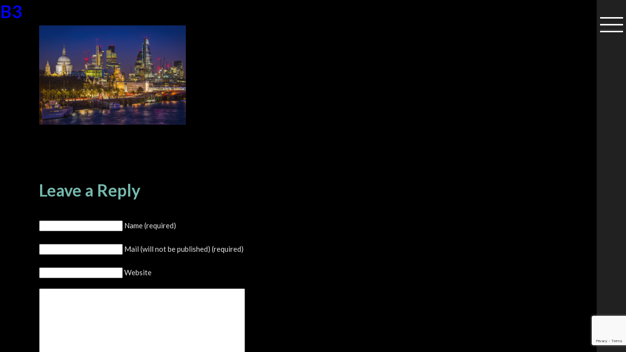

--- FILE ---
content_type: text/html; charset=UTF-8
request_url: https://www.solai.co.uk/b3-2/
body_size: 10232
content:
<!DOCTYPE html PUBLIC "-//W3C//DTD XHTML 1.0 Transitional//EN" "http://www.w3.org/TR/xhtml1/DTD/xhtml1-transitional.dtd">

<html xmlns="http://www.w3.org/1999/xhtml">

    <head>

        

        <meta http-equiv="Content-Type" content="text/html; charset=UTF-8" />

        <meta name="viewport" content="width=device-width, initial-scale=1.0, maximum-scale=1.0, user-scalable=no" />

        <meta name="format-detection" content="telephone=no" />

        <meta name="format-detection" content="date=no" />

        <meta name="format-detection" content="address=no" />

        <meta name="format-detection" content="email=no" />

        <meta name="format-detection" content="button=no" />

        <meta name="format-detection" content="date=no" />

        <link rel="stylesheet" href="https://www.solai.co.uk/wp-content/themes/solai-holdings/css/animations.css" type="text/css">

            <!--[if lte IE 9]>
            
                  <link href='https://www.solai.co.uk/wp-content/themes/solai-holdings/css/animations-ie-fix.css' rel='stylesheet'>
            
            <![endif]-->

            <link rel="stylesheet" href="https://www.solai.co.uk/wp-content/themes/solai-holdings/slidebars.css" type="text/css" />

            <link rel="stylesheet" href="https://www.solai.co.uk/wp-content/themes/solai-holdings/slidebars-theme.css" type="text/css" />

            <link rel="stylesheet" href="https://www.solai.co.uk/wp-content/themes/solai-holdings/style.css" type="text/css" />

            <link href="https://fonts.googleapis.com/css?family=Noto+Sans:300,400,700" rel="stylesheet"> 

                <link href="https://fonts.googleapis.com/css?family=Lato:300,400,700" rel="stylesheet"> 
                    <link rel="shortcut icon" href="https://www.solai.co.uk/wp-content/themes/solai-holdings/favicon.ico" type="image/x-icon">
                        <link rel="icon" href="https://www.solai.co.uk/wp-content/themes/solai-holdings/favicon.ico" type="image/x-icon">
                            
                            
		<!-- All in One SEO 4.9.3 - aioseo.com -->
		<title>b3 | Solai Holdings</title>
	<meta name="robots" content="max-image-preview:large" />
	<meta name="author" content="solai_admin"/>
	<link rel="canonical" href="https://www.solai.co.uk/b3-2/" />
	<meta name="generator" content="All in One SEO (AIOSEO) 4.9.3" />
		<meta property="og:locale" content="en_US" />
		<meta property="og:site_name" content="Solai Holdings |" />
		<meta property="og:type" content="article" />
		<meta property="og:title" content="b3 | Solai Holdings" />
		<meta property="og:url" content="https://www.solai.co.uk/b3-2/" />
		<meta property="article:published_time" content="2016-10-04T10:27:02+00:00" />
		<meta property="article:modified_time" content="2016-10-04T10:27:02+00:00" />
		<meta name="twitter:card" content="summary" />
		<meta name="twitter:title" content="b3 | Solai Holdings" />
		<script type="application/ld+json" class="aioseo-schema">
			{"@context":"https:\/\/schema.org","@graph":[{"@type":"BreadcrumbList","@id":"https:\/\/www.solai.co.uk\/b3-2\/#breadcrumblist","itemListElement":[{"@type":"ListItem","@id":"https:\/\/www.solai.co.uk#listItem","position":1,"name":"Home","item":"https:\/\/www.solai.co.uk","nextItem":{"@type":"ListItem","@id":"https:\/\/www.solai.co.uk\/b3-2\/#listItem","name":"b3"}},{"@type":"ListItem","@id":"https:\/\/www.solai.co.uk\/b3-2\/#listItem","position":2,"name":"b3","previousItem":{"@type":"ListItem","@id":"https:\/\/www.solai.co.uk#listItem","name":"Home"}}]},{"@type":"ItemPage","@id":"https:\/\/www.solai.co.uk\/b3-2\/#itempage","url":"https:\/\/www.solai.co.uk\/b3-2\/","name":"b3 | Solai Holdings","inLanguage":"en-US","isPartOf":{"@id":"https:\/\/www.solai.co.uk\/#website"},"breadcrumb":{"@id":"https:\/\/www.solai.co.uk\/b3-2\/#breadcrumblist"},"author":{"@id":"https:\/\/www.solai.co.uk\/author\/solai_admin\/#author"},"creator":{"@id":"https:\/\/www.solai.co.uk\/author\/solai_admin\/#author"},"datePublished":"2016-10-04T10:27:02+00:00","dateModified":"2016-10-04T10:27:02+00:00"},{"@type":"Organization","@id":"https:\/\/www.solai.co.uk\/#organization","name":"Solai Holdings","url":"https:\/\/www.solai.co.uk\/"},{"@type":"Person","@id":"https:\/\/www.solai.co.uk\/author\/solai_admin\/#author","url":"https:\/\/www.solai.co.uk\/author\/solai_admin\/","name":"solai_admin","image":{"@type":"ImageObject","@id":"https:\/\/www.solai.co.uk\/b3-2\/#authorImage","url":"https:\/\/secure.gravatar.com\/avatar\/889b80e8085701197a4a53703f0a2972?s=96&d=mm&r=g","width":96,"height":96,"caption":"solai_admin"}},{"@type":"WebSite","@id":"https:\/\/www.solai.co.uk\/#website","url":"https:\/\/www.solai.co.uk\/","name":"Solai Holdings","inLanguage":"en-US","publisher":{"@id":"https:\/\/www.solai.co.uk\/#organization"}}]}
		</script>
		<!-- All in One SEO -->

<link rel='dns-prefetch' href='//maps.google.com' />
<link rel="alternate" type="application/rss+xml" title="Solai Holdings &raquo; b3 Comments Feed" href="https://www.solai.co.uk/feed/?attachment_id=51" />
		<!-- This site uses the Google Analytics by MonsterInsights plugin v9.11.1 - Using Analytics tracking - https://www.monsterinsights.com/ -->
		<!-- Note: MonsterInsights is not currently configured on this site. The site owner needs to authenticate with Google Analytics in the MonsterInsights settings panel. -->
					<!-- No tracking code set -->
				<!-- / Google Analytics by MonsterInsights -->
		<script type="text/javascript">
/* <![CDATA[ */
window._wpemojiSettings = {"baseUrl":"https:\/\/s.w.org\/images\/core\/emoji\/14.0.0\/72x72\/","ext":".png","svgUrl":"https:\/\/s.w.org\/images\/core\/emoji\/14.0.0\/svg\/","svgExt":".svg","source":{"concatemoji":"https:\/\/www.solai.co.uk\/wp-includes\/js\/wp-emoji-release.min.js?ver=6.4.7"}};
/*! This file is auto-generated */
!function(i,n){var o,s,e;function c(e){try{var t={supportTests:e,timestamp:(new Date).valueOf()};sessionStorage.setItem(o,JSON.stringify(t))}catch(e){}}function p(e,t,n){e.clearRect(0,0,e.canvas.width,e.canvas.height),e.fillText(t,0,0);var t=new Uint32Array(e.getImageData(0,0,e.canvas.width,e.canvas.height).data),r=(e.clearRect(0,0,e.canvas.width,e.canvas.height),e.fillText(n,0,0),new Uint32Array(e.getImageData(0,0,e.canvas.width,e.canvas.height).data));return t.every(function(e,t){return e===r[t]})}function u(e,t,n){switch(t){case"flag":return n(e,"\ud83c\udff3\ufe0f\u200d\u26a7\ufe0f","\ud83c\udff3\ufe0f\u200b\u26a7\ufe0f")?!1:!n(e,"\ud83c\uddfa\ud83c\uddf3","\ud83c\uddfa\u200b\ud83c\uddf3")&&!n(e,"\ud83c\udff4\udb40\udc67\udb40\udc62\udb40\udc65\udb40\udc6e\udb40\udc67\udb40\udc7f","\ud83c\udff4\u200b\udb40\udc67\u200b\udb40\udc62\u200b\udb40\udc65\u200b\udb40\udc6e\u200b\udb40\udc67\u200b\udb40\udc7f");case"emoji":return!n(e,"\ud83e\udef1\ud83c\udffb\u200d\ud83e\udef2\ud83c\udfff","\ud83e\udef1\ud83c\udffb\u200b\ud83e\udef2\ud83c\udfff")}return!1}function f(e,t,n){var r="undefined"!=typeof WorkerGlobalScope&&self instanceof WorkerGlobalScope?new OffscreenCanvas(300,150):i.createElement("canvas"),a=r.getContext("2d",{willReadFrequently:!0}),o=(a.textBaseline="top",a.font="600 32px Arial",{});return e.forEach(function(e){o[e]=t(a,e,n)}),o}function t(e){var t=i.createElement("script");t.src=e,t.defer=!0,i.head.appendChild(t)}"undefined"!=typeof Promise&&(o="wpEmojiSettingsSupports",s=["flag","emoji"],n.supports={everything:!0,everythingExceptFlag:!0},e=new Promise(function(e){i.addEventListener("DOMContentLoaded",e,{once:!0})}),new Promise(function(t){var n=function(){try{var e=JSON.parse(sessionStorage.getItem(o));if("object"==typeof e&&"number"==typeof e.timestamp&&(new Date).valueOf()<e.timestamp+604800&&"object"==typeof e.supportTests)return e.supportTests}catch(e){}return null}();if(!n){if("undefined"!=typeof Worker&&"undefined"!=typeof OffscreenCanvas&&"undefined"!=typeof URL&&URL.createObjectURL&&"undefined"!=typeof Blob)try{var e="postMessage("+f.toString()+"("+[JSON.stringify(s),u.toString(),p.toString()].join(",")+"));",r=new Blob([e],{type:"text/javascript"}),a=new Worker(URL.createObjectURL(r),{name:"wpTestEmojiSupports"});return void(a.onmessage=function(e){c(n=e.data),a.terminate(),t(n)})}catch(e){}c(n=f(s,u,p))}t(n)}).then(function(e){for(var t in e)n.supports[t]=e[t],n.supports.everything=n.supports.everything&&n.supports[t],"flag"!==t&&(n.supports.everythingExceptFlag=n.supports.everythingExceptFlag&&n.supports[t]);n.supports.everythingExceptFlag=n.supports.everythingExceptFlag&&!n.supports.flag,n.DOMReady=!1,n.readyCallback=function(){n.DOMReady=!0}}).then(function(){return e}).then(function(){var e;n.supports.everything||(n.readyCallback(),(e=n.source||{}).concatemoji?t(e.concatemoji):e.wpemoji&&e.twemoji&&(t(e.twemoji),t(e.wpemoji)))}))}((window,document),window._wpemojiSettings);
/* ]]> */
</script>
<style id='wp-emoji-styles-inline-css' type='text/css'>

	img.wp-smiley, img.emoji {
		display: inline !important;
		border: none !important;
		box-shadow: none !important;
		height: 1em !important;
		width: 1em !important;
		margin: 0 0.07em !important;
		vertical-align: -0.1em !important;
		background: none !important;
		padding: 0 !important;
	}
</style>
<link rel='stylesheet' id='wp-block-library-css' href='https://www.solai.co.uk/wp-includes/css/dist/block-library/style.min.css?ver=6.4.7' type='text/css' media='all' />
<link rel='stylesheet' id='aioseo/css/src/vue/standalone/blocks/table-of-contents/global.scss-css' href='https://www.solai.co.uk/wp-content/plugins/all-in-one-seo-pack/dist/Lite/assets/css/table-of-contents/global.e90f6d47.css?ver=4.9.3' type='text/css' media='all' />
<style id='classic-theme-styles-inline-css' type='text/css'>
/*! This file is auto-generated */
.wp-block-button__link{color:#fff;background-color:#32373c;border-radius:9999px;box-shadow:none;text-decoration:none;padding:calc(.667em + 2px) calc(1.333em + 2px);font-size:1.125em}.wp-block-file__button{background:#32373c;color:#fff;text-decoration:none}
</style>
<style id='global-styles-inline-css' type='text/css'>
body{--wp--preset--color--black: #000000;--wp--preset--color--cyan-bluish-gray: #abb8c3;--wp--preset--color--white: #ffffff;--wp--preset--color--pale-pink: #f78da7;--wp--preset--color--vivid-red: #cf2e2e;--wp--preset--color--luminous-vivid-orange: #ff6900;--wp--preset--color--luminous-vivid-amber: #fcb900;--wp--preset--color--light-green-cyan: #7bdcb5;--wp--preset--color--vivid-green-cyan: #00d084;--wp--preset--color--pale-cyan-blue: #8ed1fc;--wp--preset--color--vivid-cyan-blue: #0693e3;--wp--preset--color--vivid-purple: #9b51e0;--wp--preset--gradient--vivid-cyan-blue-to-vivid-purple: linear-gradient(135deg,rgba(6,147,227,1) 0%,rgb(155,81,224) 100%);--wp--preset--gradient--light-green-cyan-to-vivid-green-cyan: linear-gradient(135deg,rgb(122,220,180) 0%,rgb(0,208,130) 100%);--wp--preset--gradient--luminous-vivid-amber-to-luminous-vivid-orange: linear-gradient(135deg,rgba(252,185,0,1) 0%,rgba(255,105,0,1) 100%);--wp--preset--gradient--luminous-vivid-orange-to-vivid-red: linear-gradient(135deg,rgba(255,105,0,1) 0%,rgb(207,46,46) 100%);--wp--preset--gradient--very-light-gray-to-cyan-bluish-gray: linear-gradient(135deg,rgb(238,238,238) 0%,rgb(169,184,195) 100%);--wp--preset--gradient--cool-to-warm-spectrum: linear-gradient(135deg,rgb(74,234,220) 0%,rgb(151,120,209) 20%,rgb(207,42,186) 40%,rgb(238,44,130) 60%,rgb(251,105,98) 80%,rgb(254,248,76) 100%);--wp--preset--gradient--blush-light-purple: linear-gradient(135deg,rgb(255,206,236) 0%,rgb(152,150,240) 100%);--wp--preset--gradient--blush-bordeaux: linear-gradient(135deg,rgb(254,205,165) 0%,rgb(254,45,45) 50%,rgb(107,0,62) 100%);--wp--preset--gradient--luminous-dusk: linear-gradient(135deg,rgb(255,203,112) 0%,rgb(199,81,192) 50%,rgb(65,88,208) 100%);--wp--preset--gradient--pale-ocean: linear-gradient(135deg,rgb(255,245,203) 0%,rgb(182,227,212) 50%,rgb(51,167,181) 100%);--wp--preset--gradient--electric-grass: linear-gradient(135deg,rgb(202,248,128) 0%,rgb(113,206,126) 100%);--wp--preset--gradient--midnight: linear-gradient(135deg,rgb(2,3,129) 0%,rgb(40,116,252) 100%);--wp--preset--font-size--small: 13px;--wp--preset--font-size--medium: 20px;--wp--preset--font-size--large: 36px;--wp--preset--font-size--x-large: 42px;--wp--preset--spacing--20: 0.44rem;--wp--preset--spacing--30: 0.67rem;--wp--preset--spacing--40: 1rem;--wp--preset--spacing--50: 1.5rem;--wp--preset--spacing--60: 2.25rem;--wp--preset--spacing--70: 3.38rem;--wp--preset--spacing--80: 5.06rem;--wp--preset--shadow--natural: 6px 6px 9px rgba(0, 0, 0, 0.2);--wp--preset--shadow--deep: 12px 12px 50px rgba(0, 0, 0, 0.4);--wp--preset--shadow--sharp: 6px 6px 0px rgba(0, 0, 0, 0.2);--wp--preset--shadow--outlined: 6px 6px 0px -3px rgba(255, 255, 255, 1), 6px 6px rgba(0, 0, 0, 1);--wp--preset--shadow--crisp: 6px 6px 0px rgba(0, 0, 0, 1);}:where(.is-layout-flex){gap: 0.5em;}:where(.is-layout-grid){gap: 0.5em;}body .is-layout-flow > .alignleft{float: left;margin-inline-start: 0;margin-inline-end: 2em;}body .is-layout-flow > .alignright{float: right;margin-inline-start: 2em;margin-inline-end: 0;}body .is-layout-flow > .aligncenter{margin-left: auto !important;margin-right: auto !important;}body .is-layout-constrained > .alignleft{float: left;margin-inline-start: 0;margin-inline-end: 2em;}body .is-layout-constrained > .alignright{float: right;margin-inline-start: 2em;margin-inline-end: 0;}body .is-layout-constrained > .aligncenter{margin-left: auto !important;margin-right: auto !important;}body .is-layout-constrained > :where(:not(.alignleft):not(.alignright):not(.alignfull)){max-width: var(--wp--style--global--content-size);margin-left: auto !important;margin-right: auto !important;}body .is-layout-constrained > .alignwide{max-width: var(--wp--style--global--wide-size);}body .is-layout-flex{display: flex;}body .is-layout-flex{flex-wrap: wrap;align-items: center;}body .is-layout-flex > *{margin: 0;}body .is-layout-grid{display: grid;}body .is-layout-grid > *{margin: 0;}:where(.wp-block-columns.is-layout-flex){gap: 2em;}:where(.wp-block-columns.is-layout-grid){gap: 2em;}:where(.wp-block-post-template.is-layout-flex){gap: 1.25em;}:where(.wp-block-post-template.is-layout-grid){gap: 1.25em;}.has-black-color{color: var(--wp--preset--color--black) !important;}.has-cyan-bluish-gray-color{color: var(--wp--preset--color--cyan-bluish-gray) !important;}.has-white-color{color: var(--wp--preset--color--white) !important;}.has-pale-pink-color{color: var(--wp--preset--color--pale-pink) !important;}.has-vivid-red-color{color: var(--wp--preset--color--vivid-red) !important;}.has-luminous-vivid-orange-color{color: var(--wp--preset--color--luminous-vivid-orange) !important;}.has-luminous-vivid-amber-color{color: var(--wp--preset--color--luminous-vivid-amber) !important;}.has-light-green-cyan-color{color: var(--wp--preset--color--light-green-cyan) !important;}.has-vivid-green-cyan-color{color: var(--wp--preset--color--vivid-green-cyan) !important;}.has-pale-cyan-blue-color{color: var(--wp--preset--color--pale-cyan-blue) !important;}.has-vivid-cyan-blue-color{color: var(--wp--preset--color--vivid-cyan-blue) !important;}.has-vivid-purple-color{color: var(--wp--preset--color--vivid-purple) !important;}.has-black-background-color{background-color: var(--wp--preset--color--black) !important;}.has-cyan-bluish-gray-background-color{background-color: var(--wp--preset--color--cyan-bluish-gray) !important;}.has-white-background-color{background-color: var(--wp--preset--color--white) !important;}.has-pale-pink-background-color{background-color: var(--wp--preset--color--pale-pink) !important;}.has-vivid-red-background-color{background-color: var(--wp--preset--color--vivid-red) !important;}.has-luminous-vivid-orange-background-color{background-color: var(--wp--preset--color--luminous-vivid-orange) !important;}.has-luminous-vivid-amber-background-color{background-color: var(--wp--preset--color--luminous-vivid-amber) !important;}.has-light-green-cyan-background-color{background-color: var(--wp--preset--color--light-green-cyan) !important;}.has-vivid-green-cyan-background-color{background-color: var(--wp--preset--color--vivid-green-cyan) !important;}.has-pale-cyan-blue-background-color{background-color: var(--wp--preset--color--pale-cyan-blue) !important;}.has-vivid-cyan-blue-background-color{background-color: var(--wp--preset--color--vivid-cyan-blue) !important;}.has-vivid-purple-background-color{background-color: var(--wp--preset--color--vivid-purple) !important;}.has-black-border-color{border-color: var(--wp--preset--color--black) !important;}.has-cyan-bluish-gray-border-color{border-color: var(--wp--preset--color--cyan-bluish-gray) !important;}.has-white-border-color{border-color: var(--wp--preset--color--white) !important;}.has-pale-pink-border-color{border-color: var(--wp--preset--color--pale-pink) !important;}.has-vivid-red-border-color{border-color: var(--wp--preset--color--vivid-red) !important;}.has-luminous-vivid-orange-border-color{border-color: var(--wp--preset--color--luminous-vivid-orange) !important;}.has-luminous-vivid-amber-border-color{border-color: var(--wp--preset--color--luminous-vivid-amber) !important;}.has-light-green-cyan-border-color{border-color: var(--wp--preset--color--light-green-cyan) !important;}.has-vivid-green-cyan-border-color{border-color: var(--wp--preset--color--vivid-green-cyan) !important;}.has-pale-cyan-blue-border-color{border-color: var(--wp--preset--color--pale-cyan-blue) !important;}.has-vivid-cyan-blue-border-color{border-color: var(--wp--preset--color--vivid-cyan-blue) !important;}.has-vivid-purple-border-color{border-color: var(--wp--preset--color--vivid-purple) !important;}.has-vivid-cyan-blue-to-vivid-purple-gradient-background{background: var(--wp--preset--gradient--vivid-cyan-blue-to-vivid-purple) !important;}.has-light-green-cyan-to-vivid-green-cyan-gradient-background{background: var(--wp--preset--gradient--light-green-cyan-to-vivid-green-cyan) !important;}.has-luminous-vivid-amber-to-luminous-vivid-orange-gradient-background{background: var(--wp--preset--gradient--luminous-vivid-amber-to-luminous-vivid-orange) !important;}.has-luminous-vivid-orange-to-vivid-red-gradient-background{background: var(--wp--preset--gradient--luminous-vivid-orange-to-vivid-red) !important;}.has-very-light-gray-to-cyan-bluish-gray-gradient-background{background: var(--wp--preset--gradient--very-light-gray-to-cyan-bluish-gray) !important;}.has-cool-to-warm-spectrum-gradient-background{background: var(--wp--preset--gradient--cool-to-warm-spectrum) !important;}.has-blush-light-purple-gradient-background{background: var(--wp--preset--gradient--blush-light-purple) !important;}.has-blush-bordeaux-gradient-background{background: var(--wp--preset--gradient--blush-bordeaux) !important;}.has-luminous-dusk-gradient-background{background: var(--wp--preset--gradient--luminous-dusk) !important;}.has-pale-ocean-gradient-background{background: var(--wp--preset--gradient--pale-ocean) !important;}.has-electric-grass-gradient-background{background: var(--wp--preset--gradient--electric-grass) !important;}.has-midnight-gradient-background{background: var(--wp--preset--gradient--midnight) !important;}.has-small-font-size{font-size: var(--wp--preset--font-size--small) !important;}.has-medium-font-size{font-size: var(--wp--preset--font-size--medium) !important;}.has-large-font-size{font-size: var(--wp--preset--font-size--large) !important;}.has-x-large-font-size{font-size: var(--wp--preset--font-size--x-large) !important;}
.wp-block-navigation a:where(:not(.wp-element-button)){color: inherit;}
:where(.wp-block-post-template.is-layout-flex){gap: 1.25em;}:where(.wp-block-post-template.is-layout-grid){gap: 1.25em;}
:where(.wp-block-columns.is-layout-flex){gap: 2em;}:where(.wp-block-columns.is-layout-grid){gap: 2em;}
.wp-block-pullquote{font-size: 1.5em;line-height: 1.6;}
</style>
<link rel='stylesheet' id='contact-form-7-css' href='https://www.solai.co.uk/wp-content/plugins/contact-form-7/includes/css/styles.css?ver=5.9.8' type='text/css' media='all' />
<link rel='stylesheet' id='wpgmp-frontend-css' href='https://www.solai.co.uk/wp-content/plugins/wp-google-map-plugin/assets/css/wpgmp_all_frontend.css?ver=4.9.1' type='text/css' media='all' />
<script type="text/javascript" src="https://www.solai.co.uk/wp-content/plugins/enable-jquery-migrate-helper/js/jquery/jquery-1.12.4-wp.js?ver=1.12.4-wp" id="jquery-core-js"></script>
<script type="text/javascript" src="https://www.solai.co.uk/wp-content/plugins/enable-jquery-migrate-helper/js/jquery-migrate/jquery-migrate-1.4.1-wp.js?ver=1.4.1-wp" id="jquery-migrate-js"></script>
<link rel="https://api.w.org/" href="https://www.solai.co.uk/wp-json/" /><link rel="alternate" type="application/json" href="https://www.solai.co.uk/wp-json/wp/v2/media/51" /><link rel="EditURI" type="application/rsd+xml" title="RSD" href="https://www.solai.co.uk/xmlrpc.php?rsd" />

<link rel='shortlink' href='https://www.solai.co.uk/?p=51' />
<link rel="alternate" type="application/json+oembed" href="https://www.solai.co.uk/wp-json/oembed/1.0/embed?url=https%3A%2F%2Fwww.solai.co.uk%2Fb3-2%2F" />
<link rel="alternate" type="text/xml+oembed" href="https://www.solai.co.uk/wp-json/oembed/1.0/embed?url=https%3A%2F%2Fwww.solai.co.uk%2Fb3-2%2F&#038;format=xml" />
<link rel="icon" href="https://www.solai.co.uk/wp-content/uploads/2024/04/Solai-1.jpg" sizes="32x32" />
<link rel="icon" href="https://www.solai.co.uk/wp-content/uploads/2024/04/Solai-1.jpg" sizes="192x192" />
<link rel="apple-touch-icon" href="https://www.solai.co.uk/wp-content/uploads/2024/04/Solai-1.jpg" />
<meta name="msapplication-TileImage" content="https://www.solai.co.uk/wp-content/uploads/2024/04/Solai-1.jpg" />
		<style type="text/css" id="wp-custom-css">
			.sb-style-overlay {
   z-index: 9999999999999;
}

.post .right-cols {
	max-width: 50% !important;
}

.grecaptcha-badge {
	z-index: 999999999999999;
}

@media screen and (max-width: 767px) {
	.post .right-cols {
	max-width: 100% !important;
}
}		</style>
		<style id='custom-css-pro'>.left-panel-outer {
    width: 60px;
    right: 0px!important;
}

.left-cols {
    float: left;
}

.right-cols {
    float: right;
}

.right-panel-outer {
    width: calc(100% - 60px);
}

.side-menu {
    padding: 65% 0 0;
}

.home-ftr {
    padding: 15% 0 0;
}

.side-menu ul {
    margin: 0px 0px 0 20px;
}

.side-menu ul li {
    padding: 5px 0px;
    font-weight: bold;
}

.sb-slidebar.sb-right.sb-style-overlay.animatedParent.sb-active {
    margin-right: -18vw!important;
    transform: translate(-15vw)!important;
}

.entry1 {
    font-size: 1.20em!important;
    line-height: 1.6em;
}

.entry1 p {
    margin: 0px 130px 40px 0!important;
}

.clock, .clock-textarea {
    display: none;
}

.entry1 h3 {
    margin: 0.9em 0 10px;
}

@media screen and (max-width:768px) {
#page.left-cols.animated.fadeIn.animateOnce.go {
    height: 200px;
}

.entry1 p {
    margin: 0 0 40px!important;
}
}</style>                            <link rel="stylesheet" href="https://www.solai.co.uk/wp-content/themes/solai-holdings/responsiv.css" type="text/css" />
                            <script type="text/javascript" src="https://www.solai.co.uk/wp-content/themes/solai-holdings/js/enscroll-0.6.2.min.js"></script>

<script src="https://www.solai.co.uk/wp-content/themes/solai-holdings/js/jquery.min.js"></script>

                            <script src="https://www.solai.co.uk/wp-content/themes/solai-holdings/js/slidebars.js"></script>

                            <script>

                                jQuery(document).ready(function () {

                                    jQuery.slidebars();

                                    jQuery('.navbar-left').click(function () {

                                        jQuery('.navbar-left').toggleClass('active');

                                    });
                                    if (screen.width < 1000) {
                                        jQuery('.navbar-left').click(function () {
                                            if (jQuery('.left-panel-outer.active').length > 0) {
                                                jQuery('.left-panel-outer.active').css({'right': jQuery('.sb-slidebar.sb-active').innerWidth()});
                                            } else {
                                                jQuery('.left-panel-outer').css({'right': '0'});
                                            }
                                        });
                                    }

                                });







                                // jQuery(document).ready(function ($) {
                                //     if (screen.width > 790) {
                                //         jQuery('.right-cols').enscroll({
                                //             horizontalScrolling: false,
                                //             verticalTrackClass: 'vertical-track2',
                                //             verticalHandleClass: 'vertical-handle2',
                                //             cornerClass: 'corner2'
                                //         });
                                //     }
                                // });

                                jQuery(document).ready(function ($) {
                                    if (screen.width > 1000) {
                                        //jQuery('.sb-toggle-right').click();
                                    }


                                });
                                
                                jQuery(document).ready(function ($) {
                                    /*jQuery("#menu-item-238 a").click(function () {
										var pagetitle = jQuery(this).attr('title');
										alert("hi");
                                        if (jQuery('#menu-item-238 .sub-menu').css('display') == 'none') {
											if(pagetitle=='governance'){
												jQuery("#menu-item-238 .sub-menu").slideToggle(1000);
												jQuery('#menu-item-374 .sub-menu').css("display","none");
												// jQuery("#menu-item-238 .sub-menu").slideToggle(1000);
										   	}	
                                        } else {
											if(pagetitle=='governance'){
												jQuery("#menu-item-238 .sub-menu").slideToggle(1000);
												jQuery('#menu-item-374 .sub-menu').css("display","none");
												// jQuery("#menu-item-238 .sub-menu").slideToggle(1000);
										   	}
                                        }
                                    });*/
									jQuery("a[title='governance']").click(function(){
										jQuery("#menu-item-238 .sub-menu").slideToggle(1000);
										jQuery('#menu-item-374 .sub-menu').css("display","none");
									});
									
									jQuery("a[title='modern']").click(function(){
										jQuery("#menu-item-374 .sub-menu").slideToggle(1000);
									});
                                });
								
                            </script>
                            <style>
								
                                @media screen and (max-width:790px) {
                                    .fadeIn { opacity: 1}
                                }
                                .newfoot-text {
                                    background: rgba(251,251,251, 0.7);
                                    color: #000;
                                    position: absolute;
                                    bottom: 0;
                                    padding-top: 12px;
                                    padding-bottom: 12px;
                                    text-align: center;  
                                    font-size:25px;width:100%;
                                }
                                .banner-logo {
                                    z-index: 10000;
                                    position: relative;
                                    width: 99%;
                                    margin: 0 auto;
                                    padding-top: 42px;
                                }
								.cb-slideshow li:nth-child(2) {
    background-image: url(https://www.solai.co.uk/wp-content/uploads/2017/07/slide6.jpg) !important;
    animation-delay: 8s !important;
}
.cb-slideshow li:nth-child(3) {
    background-image: url(https://www.solai.co.uk/wp-content/uploads/2017/07/slide1.jpg) !important;
    animation-delay: 16s !important;
}
.cb-slideshow li:nth-child(4) {
    background-image: url(https://www.solai.co.uk/wp-content/uploads/2017/07/slide8.jpg) !important;
    animation-delay: 24s !important;
}
.cb-slideshow li:nth-child(5) {
    background-image: url(https://www.solai.co.uk/wp-content/uploads/2017/08/slide3.jpg) !important;
    animation-delay: 32s !important;
}
.cb-slideshow li:nth-child(6) {
    background-image: url(https://www.solai.co.uk/wp-content/uploads/2017/08/slide7.jpg) !important;
    animation-delay: 40s !important;
}
.cb-slideshow li:nth-child(7) {
    background-image: url(https://www.solai.co.uk/wp-content/uploads/2017/08/slide2.jpg) !important;
    animation-delay: 48s !important;
}
#menu-item-374 a {
    background: url(https://www.solai.co.uk/wp-content/themes/solai-holdings/images/down_arrow1.png) !important;
    background-size: 15px 10px !important;
    background-repeat: no-repeat!important;
    background-position: right!important;
    padding-right: 20px!important;
    cursor: pointer;
}
#menu-item-374 .sub-menu a{ background:none !important;}
h2.title{ text-align:left!important; margin:0px 0px 5px 0px!important;}
                            </style>
                            </head>

                            <body>

                                <div class="sb-slidebar sb-right sb-style-overlay animatedParent">

                                    <div class="side-menu animated fadeIn sb-slidebar-child "><div class="menu-header-menu-container"><ul id="menu-header-menu" class=""><li id="menu-item-7" class="menu-item menu-item-type-post_type menu-item-object-page menu-item-home menu-item-7"><a href="https://www.solai.co.uk/">Home</a></li>
<li id="menu-item-19" class="menu-item menu-item-type-post_type menu-item-object-page menu-item-19"><a href="https://www.solai.co.uk/about-us/">About Us</a></li>
<li id="menu-item-18" class="menu-item menu-item-type-post_type menu-item-object-page menu-item-18"><a href="https://www.solai.co.uk/industries/">Industries</a></li>
<li id="menu-item-238" class="menu-item menu-item-type-custom menu-item-object-custom menu-item-has-children menu-item-238"><a title="governance">Governance</a>
<ul class="sub-menu">
	<li id="menu-item-237" class="menu-item menu-item-type-post_type menu-item-object-page menu-item-237"><a href="https://www.solai.co.uk/sustainability/">SUSTAINABILITY</a></li>
	<li id="menu-item-236" class="menu-item menu-item-type-post_type menu-item-object-page menu-item-236"><a href="https://www.solai.co.uk/tax-policy/">TAX STRATEGY</a></li>
	<li id="menu-item-304" class="menu-item menu-item-type-post_type menu-item-object-page menu-item-304"><a href="https://www.solai.co.uk/governance/privacy-notice/">Privacy Notice</a></li>
	<li id="menu-item-374" class="menu-item menu-item-type-custom menu-item-object-custom menu-item-has-children menu-item-374"><a title="modern" href="#">Modern Slavery</a>
	<ul class="sub-menu">
		<li id="menu-item-354" class="menu-item menu-item-type-post_type menu-item-object-page menu-item-354"><a href="https://www.solai.co.uk/governance/modern-slavery/2021-statement/">2021 Statement</a></li>
	</ul>
</li>
</ul>
</li>
<li id="menu-item-209" class="menu-item menu-item-type-post_type menu-item-object-page menu-item-209"><a href="https://www.solai.co.uk/contact-us/">Contact Us</a></li>
</ul></div></div>

                                    <div class="copyright">© 2018 Solai Holdings Limited <br> All Rights Reserved <br> <a href="http://www.rdmafrica.com/en/home-page/" target="_blank">Website Design</a> by <a href="http://www.rdmafrica.com/en/home-page/" target="_blank">RDM</a> </div>

                                                <div class="home-ftr animated fadeIn sb-slidebar-child ">

                                                    
                                                    <article class="clock">

                                                        <div class="hours-container">

                                                            <div class="hours"></div>

                                                        </div>

                                                        <div class="minutes-container">

                                                            <div class="minutes"></div>

                                                        </div>

                                                        <div class="seconds-container">

                                                            <div class="seconds"></div>

                                                        </div>

                                                    </article>

                                                    <div class="clock-textarea">

                                                        <h2>London</h2>

                                                        <p>January 16</p>

                                                    </div>

                                                </div>

                                                </div>

                                                <div id="sb-site">

                                                    <div class="sb-toggle-right navbar-left left-panel-outer animatedClick" data-target='sb-slidebar-child'>

                                                        <div class="menu-btn"></div>

                                                        
                                                    </div>

                                                    <div class="right-panel-outer">



<div id="content1bg">
      <div class="post">
    <h2 class="title"><a href="https://www.solai.co.uk/b3-2/" rel="bookmark" title="Permanent Link to b3">
      b3      </a></h2>
    <div class="entry">
      <p class="attachment"><a href='https://www.solai.co.uk/wp-content/uploads/2016/10/b3-1.png'><img fetchpriority="high" decoding="async" width="300" height="203" src="https://www.solai.co.uk/wp-content/uploads/2016/10/b3-1-300x203.png" class="attachment-medium size-medium" alt="" srcset="https://www.solai.co.uk/wp-content/uploads/2016/10/b3-1-300x203.png 300w, https://www.solai.co.uk/wp-content/uploads/2016/10/b3-1-768x518.png 768w, https://www.solai.co.uk/wp-content/uploads/2016/10/b3-1-1024x691.png 1024w, https://www.solai.co.uk/wp-content/uploads/2016/10/b3-1.png 1600w" sizes="(max-width: 300px) 100vw, 300px" /></a></p>
    </div>
    <p class="meta">Filed under:
            | Posted on
      October 4th, 2016      by
      solai_admin    </p>
          </div>
  <div class="post">
    <div class="entry">
      
<!-- You can start editing here. -->


			<!-- If comments are open, but there are no comments. -->

	 


<h3 id="respond">Leave a Reply</h3>


<form action="http://www.solai.co.uk/wp-comments-post.php" method="post" id="commentform">


<p><input type="text" name="author" id="author" value="" size="22" tabindex="1" />
<label for="author"><small>Name (required)</small></label></p>

<p><input type="text" name="email" id="email" value="" size="22" tabindex="2" />
<label for="email"><small>Mail (will not be published) (required)</small></label></p>

<p><input type="text" name="url" id="url" value="" size="22" tabindex="3" />
<label for="url"><small>Website</small></label></p>


<!--<p><small><strong>XHTML:</strong> You can use these tags: <code>&lt;a href=&quot;&quot; title=&quot;&quot;&gt; &lt;abbr title=&quot;&quot;&gt; &lt;acronym title=&quot;&quot;&gt; &lt;b&gt; &lt;blockquote cite=&quot;&quot;&gt; &lt;cite&gt; &lt;code&gt; &lt;del datetime=&quot;&quot;&gt; &lt;em&gt; &lt;i&gt; &lt;q cite=&quot;&quot;&gt; &lt;s&gt; &lt;strike&gt; &lt;strong&gt; </code></small></p>-->

<p><textarea name="comment" id="comment" cols="50%" rows="10" tabindex="4"></textarea></p>

<p><input name="submit" type="submit" id="submit" tabindex="5" value="Submit Comment" />
<input type="hidden" name="comment_post_ID" value="51" />
</p>

</form>


    </div>
  </div>
  </div>
      <div class="sidebg">
	<div id="index07">
      </div>
      <div class="sidemenu-head">
      <h2>Categories</h2>
	</div>
	<div class="sidemenu-content">
      <ul>
           	<li class="cat-item cat-item-1"><a href="https://www.solai.co.uk/category/uncategorized/">Uncategorized</a> (1)
</li>
 
      </ul>
	</div>
      <div class="sidemen-foot">
	</div>
      <div class="sidemenu-head">
      <h2>Archive</h2>
	</div>
	<div class="sidemenu-content">
      <ul>
          	<li><a href='https://www.solai.co.uk/2016/09/'>September 2016</a>&nbsp;(1)</li>
 
      </ul>
	</div>
      <div class="sidemen-foot">
	</div>
      <div class="sidemenu-head">
      <h2>Links</h2>
	</div>
	<div class="sidemenu-content">
      <ul>
                </ul>
	</div>
      <div class="sidemen-foot">
	</div>
      <div class="sidemenu-head">
      <h2>Meta</h2>
	</div>
	<div class="sidemenu-content">
      <ul>

					<li><a href="https://www.solai.co.uk/wp-login.php">Log in</a></li>

					<li><a href="http://validator.w3.org/check/referer" title="This page validates as XHTML 1.0 Transitional">Valid <abbr title="eXtensible HyperText Markup Language">XHTML</abbr></a></li>

					<li><a href="http://gmpg.org/xfn/"><abbr title="XHTML Friends Network">XFN</abbr></a></li>

					<li><a href="http://wordpress.org/" title="Powered by WordPress, state-of-the-art semantic personal publishing platform.">WordPress</a></li>

					      </ul>
	</div>
      <div class="sidemen-foot">
	</div>
      </div>
</div>
<script type="text/javascript" src="https://www.solai.co.uk/wp-includes/js/dist/vendor/wp-polyfill-inert.min.js?ver=3.1.2" id="wp-polyfill-inert-js"></script>
<script type="text/javascript" src="https://www.solai.co.uk/wp-includes/js/dist/vendor/regenerator-runtime.min.js?ver=0.14.0" id="regenerator-runtime-js"></script>
<script type="text/javascript" src="https://www.solai.co.uk/wp-includes/js/dist/vendor/wp-polyfill.min.js?ver=3.15.0" id="wp-polyfill-js"></script>
<script type="text/javascript" src="https://www.solai.co.uk/wp-includes/js/dist/hooks.min.js?ver=c6aec9a8d4e5a5d543a1" id="wp-hooks-js"></script>
<script type="text/javascript" src="https://www.solai.co.uk/wp-includes/js/dist/i18n.min.js?ver=7701b0c3857f914212ef" id="wp-i18n-js"></script>
<script type="text/javascript" id="wp-i18n-js-after">
/* <![CDATA[ */
wp.i18n.setLocaleData( { 'text direction\u0004ltr': [ 'ltr' ] } );
/* ]]> */
</script>
<script type="text/javascript" src="https://www.solai.co.uk/wp-content/plugins/contact-form-7/includes/swv/js/index.js?ver=5.9.8" id="swv-js"></script>
<script type="text/javascript" id="contact-form-7-js-extra">
/* <![CDATA[ */
var wpcf7 = {"api":{"root":"https:\/\/www.solai.co.uk\/wp-json\/","namespace":"contact-form-7\/v1"}};
/* ]]> */
</script>
<script type="text/javascript" src="https://www.solai.co.uk/wp-content/plugins/contact-form-7/includes/js/index.js?ver=5.9.8" id="contact-form-7-js"></script>
<script type="text/javascript" src="https://www.solai.co.uk/wp-includes/js/imagesloaded.min.js?ver=5.0.0" id="imagesloaded-js"></script>
<script type="text/javascript" src="https://www.solai.co.uk/wp-includes/js/masonry.min.js?ver=4.2.2" id="masonry-js"></script>
<script type="text/javascript" src="https://www.solai.co.uk/wp-includes/js/jquery/jquery.masonry.min.js?ver=3.1.2b" id="jquery-masonry-js"></script>
<script type="text/javascript" id="wpgmp-google-map-main-js-extra">
/* <![CDATA[ */
var wpgmp_local = {"language":"en","apiKey":"","urlforajax":"https:\/\/www.solai.co.uk\/wp-admin\/admin-ajax.php","nonce":"8f16b1c4c4","wpgmp_country_specific":"","wpgmp_countries":"","wpgmp_assets":"https:\/\/www.solai.co.uk\/wp-content\/plugins\/wp-google-map-plugin\/assets\/js\/","days_to_remember":"","wpgmp_mapbox_key":"","map_provider":"google","route_provider":"openstreet","tiles_provider":"openstreet","use_advanced_marker":"","set_timeout":"100","debug_mode":"","select_radius":"Select Radius","search_placeholder":"Enter address or latitude or longitude or title or city or state or country or postal code here...","select":"Select","select_all":"Select All","select_category":"Select Category","all_location":"All","show_locations":"Show Locations","sort_by":"Sort by","wpgmp_not_working":"not working...","place_icon_url":"https:\/\/www.solai.co.uk\/wp-content\/plugins\/wp-google-map-plugin\/assets\/images\/icons\/","wpgmp_location_no_results":"No results found.","wpgmp_route_not_avilable":"Route is not available for your requested route.","image_path":"https:\/\/www.solai.co.uk\/wp-content\/plugins\/wp-google-map-plugin\/assets\/images\/","default_marker_icon":"https:\/\/www.solai.co.uk\/wp-content\/plugins\/wp-google-map-plugin\/assets\/images\/icons\/marker-shape-2.svg","img_grid":"<span class='span_grid'><a class='wpgmp_grid'><i class='wep-icon-grid'><\/i><\/a><\/span>","img_list":"<span class='span_list'><a class='wpgmp_list'><i class='wep-icon-list'><\/i><\/a><\/span>","img_print":"<span class='span_print'><a class='wpgmp_print' data-action='wpgmp-print'><i class='wep-icon-printer'><\/i><\/a><\/span>","hide":"Hide","show":"Show","start_location":"Start Location","start_point":"Start Point","radius":"Radius","end_location":"End Location","take_current_location":"Take Current Location","center_location_message":"Your Location","driving":"Driving","bicycling":"Bicycling","walking":"Walking","transit":"Transit","metric":"Metric","imperial":"Imperial","find_direction":"Find Direction","miles":"Miles","km":"KM","show_amenities":"Show Amenities","find_location":"Find Locations","locate_me":"Locate Me","prev":"Prev","next":"Next","ajax_url":"https:\/\/www.solai.co.uk\/wp-admin\/admin-ajax.php","no_routes":"No routes have been assigned to this map.","no_categories":"No categories have been assigned to the locations.","mobile_marker_size":[24,24],"desktop_marker_size":[32,32],"retina_marker_size":[64,64]};
/* ]]> */
</script>
<script type="text/javascript" src="https://www.solai.co.uk/wp-content/plugins/wp-google-map-plugin/assets/js/maps.js?ver=4.9.1" id="wpgmp-google-map-main-js"></script>
<script type="text/javascript" src="https://maps.google.com/maps/api/js?loading=async&amp;libraries=marker%2Cgeometry%2Cplaces%2Cdrawing&amp;callback=wpgmpInitMap&amp;language=en&amp;ver=4.9.1" id="wpgmp-google-api-js"></script>
<script type="text/javascript" src="https://www.solai.co.uk/wp-content/plugins/wp-google-map-plugin/assets/js/wpgmp_frontend.js?ver=4.9.1" id="wpgmp-frontend-js"></script>
<script type="text/javascript" src="https://www.google.com/recaptcha/api.js?render=6Lf4U7MUAAAAAMmQ97Bj0tRZntbiqlhkulYlq0Iw&amp;ver=3.0" id="google-recaptcha-js"></script>
<script type="text/javascript" id="wpcf7-recaptcha-js-extra">
/* <![CDATA[ */
var wpcf7_recaptcha = {"sitekey":"6Lf4U7MUAAAAAMmQ97Bj0tRZntbiqlhkulYlq0Iw","actions":{"homepage":"homepage","contactform":"contactform"}};
/* ]]> */
</script>
<script type="text/javascript" src="https://www.solai.co.uk/wp-content/plugins/contact-form-7/modules/recaptcha/index.js?ver=5.9.8" id="wpcf7-recaptcha-js"></script>
<script src='https://www.solai.co.uk/wp-content/themes/solai-holdings/js/css3-animate-it.js'></script>
</body></html>

--- FILE ---
content_type: text/html; charset=utf-8
request_url: https://www.google.com/recaptcha/api2/anchor?ar=1&k=6Lf4U7MUAAAAAMmQ97Bj0tRZntbiqlhkulYlq0Iw&co=aHR0cHM6Ly93d3cuc29sYWkuY28udWs6NDQz&hl=en&v=PoyoqOPhxBO7pBk68S4YbpHZ&size=invisible&anchor-ms=20000&execute-ms=30000&cb=pr9dx8n3odov
body_size: 48876
content:
<!DOCTYPE HTML><html dir="ltr" lang="en"><head><meta http-equiv="Content-Type" content="text/html; charset=UTF-8">
<meta http-equiv="X-UA-Compatible" content="IE=edge">
<title>reCAPTCHA</title>
<style type="text/css">
/* cyrillic-ext */
@font-face {
  font-family: 'Roboto';
  font-style: normal;
  font-weight: 400;
  font-stretch: 100%;
  src: url(//fonts.gstatic.com/s/roboto/v48/KFO7CnqEu92Fr1ME7kSn66aGLdTylUAMa3GUBHMdazTgWw.woff2) format('woff2');
  unicode-range: U+0460-052F, U+1C80-1C8A, U+20B4, U+2DE0-2DFF, U+A640-A69F, U+FE2E-FE2F;
}
/* cyrillic */
@font-face {
  font-family: 'Roboto';
  font-style: normal;
  font-weight: 400;
  font-stretch: 100%;
  src: url(//fonts.gstatic.com/s/roboto/v48/KFO7CnqEu92Fr1ME7kSn66aGLdTylUAMa3iUBHMdazTgWw.woff2) format('woff2');
  unicode-range: U+0301, U+0400-045F, U+0490-0491, U+04B0-04B1, U+2116;
}
/* greek-ext */
@font-face {
  font-family: 'Roboto';
  font-style: normal;
  font-weight: 400;
  font-stretch: 100%;
  src: url(//fonts.gstatic.com/s/roboto/v48/KFO7CnqEu92Fr1ME7kSn66aGLdTylUAMa3CUBHMdazTgWw.woff2) format('woff2');
  unicode-range: U+1F00-1FFF;
}
/* greek */
@font-face {
  font-family: 'Roboto';
  font-style: normal;
  font-weight: 400;
  font-stretch: 100%;
  src: url(//fonts.gstatic.com/s/roboto/v48/KFO7CnqEu92Fr1ME7kSn66aGLdTylUAMa3-UBHMdazTgWw.woff2) format('woff2');
  unicode-range: U+0370-0377, U+037A-037F, U+0384-038A, U+038C, U+038E-03A1, U+03A3-03FF;
}
/* math */
@font-face {
  font-family: 'Roboto';
  font-style: normal;
  font-weight: 400;
  font-stretch: 100%;
  src: url(//fonts.gstatic.com/s/roboto/v48/KFO7CnqEu92Fr1ME7kSn66aGLdTylUAMawCUBHMdazTgWw.woff2) format('woff2');
  unicode-range: U+0302-0303, U+0305, U+0307-0308, U+0310, U+0312, U+0315, U+031A, U+0326-0327, U+032C, U+032F-0330, U+0332-0333, U+0338, U+033A, U+0346, U+034D, U+0391-03A1, U+03A3-03A9, U+03B1-03C9, U+03D1, U+03D5-03D6, U+03F0-03F1, U+03F4-03F5, U+2016-2017, U+2034-2038, U+203C, U+2040, U+2043, U+2047, U+2050, U+2057, U+205F, U+2070-2071, U+2074-208E, U+2090-209C, U+20D0-20DC, U+20E1, U+20E5-20EF, U+2100-2112, U+2114-2115, U+2117-2121, U+2123-214F, U+2190, U+2192, U+2194-21AE, U+21B0-21E5, U+21F1-21F2, U+21F4-2211, U+2213-2214, U+2216-22FF, U+2308-230B, U+2310, U+2319, U+231C-2321, U+2336-237A, U+237C, U+2395, U+239B-23B7, U+23D0, U+23DC-23E1, U+2474-2475, U+25AF, U+25B3, U+25B7, U+25BD, U+25C1, U+25CA, U+25CC, U+25FB, U+266D-266F, U+27C0-27FF, U+2900-2AFF, U+2B0E-2B11, U+2B30-2B4C, U+2BFE, U+3030, U+FF5B, U+FF5D, U+1D400-1D7FF, U+1EE00-1EEFF;
}
/* symbols */
@font-face {
  font-family: 'Roboto';
  font-style: normal;
  font-weight: 400;
  font-stretch: 100%;
  src: url(//fonts.gstatic.com/s/roboto/v48/KFO7CnqEu92Fr1ME7kSn66aGLdTylUAMaxKUBHMdazTgWw.woff2) format('woff2');
  unicode-range: U+0001-000C, U+000E-001F, U+007F-009F, U+20DD-20E0, U+20E2-20E4, U+2150-218F, U+2190, U+2192, U+2194-2199, U+21AF, U+21E6-21F0, U+21F3, U+2218-2219, U+2299, U+22C4-22C6, U+2300-243F, U+2440-244A, U+2460-24FF, U+25A0-27BF, U+2800-28FF, U+2921-2922, U+2981, U+29BF, U+29EB, U+2B00-2BFF, U+4DC0-4DFF, U+FFF9-FFFB, U+10140-1018E, U+10190-1019C, U+101A0, U+101D0-101FD, U+102E0-102FB, U+10E60-10E7E, U+1D2C0-1D2D3, U+1D2E0-1D37F, U+1F000-1F0FF, U+1F100-1F1AD, U+1F1E6-1F1FF, U+1F30D-1F30F, U+1F315, U+1F31C, U+1F31E, U+1F320-1F32C, U+1F336, U+1F378, U+1F37D, U+1F382, U+1F393-1F39F, U+1F3A7-1F3A8, U+1F3AC-1F3AF, U+1F3C2, U+1F3C4-1F3C6, U+1F3CA-1F3CE, U+1F3D4-1F3E0, U+1F3ED, U+1F3F1-1F3F3, U+1F3F5-1F3F7, U+1F408, U+1F415, U+1F41F, U+1F426, U+1F43F, U+1F441-1F442, U+1F444, U+1F446-1F449, U+1F44C-1F44E, U+1F453, U+1F46A, U+1F47D, U+1F4A3, U+1F4B0, U+1F4B3, U+1F4B9, U+1F4BB, U+1F4BF, U+1F4C8-1F4CB, U+1F4D6, U+1F4DA, U+1F4DF, U+1F4E3-1F4E6, U+1F4EA-1F4ED, U+1F4F7, U+1F4F9-1F4FB, U+1F4FD-1F4FE, U+1F503, U+1F507-1F50B, U+1F50D, U+1F512-1F513, U+1F53E-1F54A, U+1F54F-1F5FA, U+1F610, U+1F650-1F67F, U+1F687, U+1F68D, U+1F691, U+1F694, U+1F698, U+1F6AD, U+1F6B2, U+1F6B9-1F6BA, U+1F6BC, U+1F6C6-1F6CF, U+1F6D3-1F6D7, U+1F6E0-1F6EA, U+1F6F0-1F6F3, U+1F6F7-1F6FC, U+1F700-1F7FF, U+1F800-1F80B, U+1F810-1F847, U+1F850-1F859, U+1F860-1F887, U+1F890-1F8AD, U+1F8B0-1F8BB, U+1F8C0-1F8C1, U+1F900-1F90B, U+1F93B, U+1F946, U+1F984, U+1F996, U+1F9E9, U+1FA00-1FA6F, U+1FA70-1FA7C, U+1FA80-1FA89, U+1FA8F-1FAC6, U+1FACE-1FADC, U+1FADF-1FAE9, U+1FAF0-1FAF8, U+1FB00-1FBFF;
}
/* vietnamese */
@font-face {
  font-family: 'Roboto';
  font-style: normal;
  font-weight: 400;
  font-stretch: 100%;
  src: url(//fonts.gstatic.com/s/roboto/v48/KFO7CnqEu92Fr1ME7kSn66aGLdTylUAMa3OUBHMdazTgWw.woff2) format('woff2');
  unicode-range: U+0102-0103, U+0110-0111, U+0128-0129, U+0168-0169, U+01A0-01A1, U+01AF-01B0, U+0300-0301, U+0303-0304, U+0308-0309, U+0323, U+0329, U+1EA0-1EF9, U+20AB;
}
/* latin-ext */
@font-face {
  font-family: 'Roboto';
  font-style: normal;
  font-weight: 400;
  font-stretch: 100%;
  src: url(//fonts.gstatic.com/s/roboto/v48/KFO7CnqEu92Fr1ME7kSn66aGLdTylUAMa3KUBHMdazTgWw.woff2) format('woff2');
  unicode-range: U+0100-02BA, U+02BD-02C5, U+02C7-02CC, U+02CE-02D7, U+02DD-02FF, U+0304, U+0308, U+0329, U+1D00-1DBF, U+1E00-1E9F, U+1EF2-1EFF, U+2020, U+20A0-20AB, U+20AD-20C0, U+2113, U+2C60-2C7F, U+A720-A7FF;
}
/* latin */
@font-face {
  font-family: 'Roboto';
  font-style: normal;
  font-weight: 400;
  font-stretch: 100%;
  src: url(//fonts.gstatic.com/s/roboto/v48/KFO7CnqEu92Fr1ME7kSn66aGLdTylUAMa3yUBHMdazQ.woff2) format('woff2');
  unicode-range: U+0000-00FF, U+0131, U+0152-0153, U+02BB-02BC, U+02C6, U+02DA, U+02DC, U+0304, U+0308, U+0329, U+2000-206F, U+20AC, U+2122, U+2191, U+2193, U+2212, U+2215, U+FEFF, U+FFFD;
}
/* cyrillic-ext */
@font-face {
  font-family: 'Roboto';
  font-style: normal;
  font-weight: 500;
  font-stretch: 100%;
  src: url(//fonts.gstatic.com/s/roboto/v48/KFO7CnqEu92Fr1ME7kSn66aGLdTylUAMa3GUBHMdazTgWw.woff2) format('woff2');
  unicode-range: U+0460-052F, U+1C80-1C8A, U+20B4, U+2DE0-2DFF, U+A640-A69F, U+FE2E-FE2F;
}
/* cyrillic */
@font-face {
  font-family: 'Roboto';
  font-style: normal;
  font-weight: 500;
  font-stretch: 100%;
  src: url(//fonts.gstatic.com/s/roboto/v48/KFO7CnqEu92Fr1ME7kSn66aGLdTylUAMa3iUBHMdazTgWw.woff2) format('woff2');
  unicode-range: U+0301, U+0400-045F, U+0490-0491, U+04B0-04B1, U+2116;
}
/* greek-ext */
@font-face {
  font-family: 'Roboto';
  font-style: normal;
  font-weight: 500;
  font-stretch: 100%;
  src: url(//fonts.gstatic.com/s/roboto/v48/KFO7CnqEu92Fr1ME7kSn66aGLdTylUAMa3CUBHMdazTgWw.woff2) format('woff2');
  unicode-range: U+1F00-1FFF;
}
/* greek */
@font-face {
  font-family: 'Roboto';
  font-style: normal;
  font-weight: 500;
  font-stretch: 100%;
  src: url(//fonts.gstatic.com/s/roboto/v48/KFO7CnqEu92Fr1ME7kSn66aGLdTylUAMa3-UBHMdazTgWw.woff2) format('woff2');
  unicode-range: U+0370-0377, U+037A-037F, U+0384-038A, U+038C, U+038E-03A1, U+03A3-03FF;
}
/* math */
@font-face {
  font-family: 'Roboto';
  font-style: normal;
  font-weight: 500;
  font-stretch: 100%;
  src: url(//fonts.gstatic.com/s/roboto/v48/KFO7CnqEu92Fr1ME7kSn66aGLdTylUAMawCUBHMdazTgWw.woff2) format('woff2');
  unicode-range: U+0302-0303, U+0305, U+0307-0308, U+0310, U+0312, U+0315, U+031A, U+0326-0327, U+032C, U+032F-0330, U+0332-0333, U+0338, U+033A, U+0346, U+034D, U+0391-03A1, U+03A3-03A9, U+03B1-03C9, U+03D1, U+03D5-03D6, U+03F0-03F1, U+03F4-03F5, U+2016-2017, U+2034-2038, U+203C, U+2040, U+2043, U+2047, U+2050, U+2057, U+205F, U+2070-2071, U+2074-208E, U+2090-209C, U+20D0-20DC, U+20E1, U+20E5-20EF, U+2100-2112, U+2114-2115, U+2117-2121, U+2123-214F, U+2190, U+2192, U+2194-21AE, U+21B0-21E5, U+21F1-21F2, U+21F4-2211, U+2213-2214, U+2216-22FF, U+2308-230B, U+2310, U+2319, U+231C-2321, U+2336-237A, U+237C, U+2395, U+239B-23B7, U+23D0, U+23DC-23E1, U+2474-2475, U+25AF, U+25B3, U+25B7, U+25BD, U+25C1, U+25CA, U+25CC, U+25FB, U+266D-266F, U+27C0-27FF, U+2900-2AFF, U+2B0E-2B11, U+2B30-2B4C, U+2BFE, U+3030, U+FF5B, U+FF5D, U+1D400-1D7FF, U+1EE00-1EEFF;
}
/* symbols */
@font-face {
  font-family: 'Roboto';
  font-style: normal;
  font-weight: 500;
  font-stretch: 100%;
  src: url(//fonts.gstatic.com/s/roboto/v48/KFO7CnqEu92Fr1ME7kSn66aGLdTylUAMaxKUBHMdazTgWw.woff2) format('woff2');
  unicode-range: U+0001-000C, U+000E-001F, U+007F-009F, U+20DD-20E0, U+20E2-20E4, U+2150-218F, U+2190, U+2192, U+2194-2199, U+21AF, U+21E6-21F0, U+21F3, U+2218-2219, U+2299, U+22C4-22C6, U+2300-243F, U+2440-244A, U+2460-24FF, U+25A0-27BF, U+2800-28FF, U+2921-2922, U+2981, U+29BF, U+29EB, U+2B00-2BFF, U+4DC0-4DFF, U+FFF9-FFFB, U+10140-1018E, U+10190-1019C, U+101A0, U+101D0-101FD, U+102E0-102FB, U+10E60-10E7E, U+1D2C0-1D2D3, U+1D2E0-1D37F, U+1F000-1F0FF, U+1F100-1F1AD, U+1F1E6-1F1FF, U+1F30D-1F30F, U+1F315, U+1F31C, U+1F31E, U+1F320-1F32C, U+1F336, U+1F378, U+1F37D, U+1F382, U+1F393-1F39F, U+1F3A7-1F3A8, U+1F3AC-1F3AF, U+1F3C2, U+1F3C4-1F3C6, U+1F3CA-1F3CE, U+1F3D4-1F3E0, U+1F3ED, U+1F3F1-1F3F3, U+1F3F5-1F3F7, U+1F408, U+1F415, U+1F41F, U+1F426, U+1F43F, U+1F441-1F442, U+1F444, U+1F446-1F449, U+1F44C-1F44E, U+1F453, U+1F46A, U+1F47D, U+1F4A3, U+1F4B0, U+1F4B3, U+1F4B9, U+1F4BB, U+1F4BF, U+1F4C8-1F4CB, U+1F4D6, U+1F4DA, U+1F4DF, U+1F4E3-1F4E6, U+1F4EA-1F4ED, U+1F4F7, U+1F4F9-1F4FB, U+1F4FD-1F4FE, U+1F503, U+1F507-1F50B, U+1F50D, U+1F512-1F513, U+1F53E-1F54A, U+1F54F-1F5FA, U+1F610, U+1F650-1F67F, U+1F687, U+1F68D, U+1F691, U+1F694, U+1F698, U+1F6AD, U+1F6B2, U+1F6B9-1F6BA, U+1F6BC, U+1F6C6-1F6CF, U+1F6D3-1F6D7, U+1F6E0-1F6EA, U+1F6F0-1F6F3, U+1F6F7-1F6FC, U+1F700-1F7FF, U+1F800-1F80B, U+1F810-1F847, U+1F850-1F859, U+1F860-1F887, U+1F890-1F8AD, U+1F8B0-1F8BB, U+1F8C0-1F8C1, U+1F900-1F90B, U+1F93B, U+1F946, U+1F984, U+1F996, U+1F9E9, U+1FA00-1FA6F, U+1FA70-1FA7C, U+1FA80-1FA89, U+1FA8F-1FAC6, U+1FACE-1FADC, U+1FADF-1FAE9, U+1FAF0-1FAF8, U+1FB00-1FBFF;
}
/* vietnamese */
@font-face {
  font-family: 'Roboto';
  font-style: normal;
  font-weight: 500;
  font-stretch: 100%;
  src: url(//fonts.gstatic.com/s/roboto/v48/KFO7CnqEu92Fr1ME7kSn66aGLdTylUAMa3OUBHMdazTgWw.woff2) format('woff2');
  unicode-range: U+0102-0103, U+0110-0111, U+0128-0129, U+0168-0169, U+01A0-01A1, U+01AF-01B0, U+0300-0301, U+0303-0304, U+0308-0309, U+0323, U+0329, U+1EA0-1EF9, U+20AB;
}
/* latin-ext */
@font-face {
  font-family: 'Roboto';
  font-style: normal;
  font-weight: 500;
  font-stretch: 100%;
  src: url(//fonts.gstatic.com/s/roboto/v48/KFO7CnqEu92Fr1ME7kSn66aGLdTylUAMa3KUBHMdazTgWw.woff2) format('woff2');
  unicode-range: U+0100-02BA, U+02BD-02C5, U+02C7-02CC, U+02CE-02D7, U+02DD-02FF, U+0304, U+0308, U+0329, U+1D00-1DBF, U+1E00-1E9F, U+1EF2-1EFF, U+2020, U+20A0-20AB, U+20AD-20C0, U+2113, U+2C60-2C7F, U+A720-A7FF;
}
/* latin */
@font-face {
  font-family: 'Roboto';
  font-style: normal;
  font-weight: 500;
  font-stretch: 100%;
  src: url(//fonts.gstatic.com/s/roboto/v48/KFO7CnqEu92Fr1ME7kSn66aGLdTylUAMa3yUBHMdazQ.woff2) format('woff2');
  unicode-range: U+0000-00FF, U+0131, U+0152-0153, U+02BB-02BC, U+02C6, U+02DA, U+02DC, U+0304, U+0308, U+0329, U+2000-206F, U+20AC, U+2122, U+2191, U+2193, U+2212, U+2215, U+FEFF, U+FFFD;
}
/* cyrillic-ext */
@font-face {
  font-family: 'Roboto';
  font-style: normal;
  font-weight: 900;
  font-stretch: 100%;
  src: url(//fonts.gstatic.com/s/roboto/v48/KFO7CnqEu92Fr1ME7kSn66aGLdTylUAMa3GUBHMdazTgWw.woff2) format('woff2');
  unicode-range: U+0460-052F, U+1C80-1C8A, U+20B4, U+2DE0-2DFF, U+A640-A69F, U+FE2E-FE2F;
}
/* cyrillic */
@font-face {
  font-family: 'Roboto';
  font-style: normal;
  font-weight: 900;
  font-stretch: 100%;
  src: url(//fonts.gstatic.com/s/roboto/v48/KFO7CnqEu92Fr1ME7kSn66aGLdTylUAMa3iUBHMdazTgWw.woff2) format('woff2');
  unicode-range: U+0301, U+0400-045F, U+0490-0491, U+04B0-04B1, U+2116;
}
/* greek-ext */
@font-face {
  font-family: 'Roboto';
  font-style: normal;
  font-weight: 900;
  font-stretch: 100%;
  src: url(//fonts.gstatic.com/s/roboto/v48/KFO7CnqEu92Fr1ME7kSn66aGLdTylUAMa3CUBHMdazTgWw.woff2) format('woff2');
  unicode-range: U+1F00-1FFF;
}
/* greek */
@font-face {
  font-family: 'Roboto';
  font-style: normal;
  font-weight: 900;
  font-stretch: 100%;
  src: url(//fonts.gstatic.com/s/roboto/v48/KFO7CnqEu92Fr1ME7kSn66aGLdTylUAMa3-UBHMdazTgWw.woff2) format('woff2');
  unicode-range: U+0370-0377, U+037A-037F, U+0384-038A, U+038C, U+038E-03A1, U+03A3-03FF;
}
/* math */
@font-face {
  font-family: 'Roboto';
  font-style: normal;
  font-weight: 900;
  font-stretch: 100%;
  src: url(//fonts.gstatic.com/s/roboto/v48/KFO7CnqEu92Fr1ME7kSn66aGLdTylUAMawCUBHMdazTgWw.woff2) format('woff2');
  unicode-range: U+0302-0303, U+0305, U+0307-0308, U+0310, U+0312, U+0315, U+031A, U+0326-0327, U+032C, U+032F-0330, U+0332-0333, U+0338, U+033A, U+0346, U+034D, U+0391-03A1, U+03A3-03A9, U+03B1-03C9, U+03D1, U+03D5-03D6, U+03F0-03F1, U+03F4-03F5, U+2016-2017, U+2034-2038, U+203C, U+2040, U+2043, U+2047, U+2050, U+2057, U+205F, U+2070-2071, U+2074-208E, U+2090-209C, U+20D0-20DC, U+20E1, U+20E5-20EF, U+2100-2112, U+2114-2115, U+2117-2121, U+2123-214F, U+2190, U+2192, U+2194-21AE, U+21B0-21E5, U+21F1-21F2, U+21F4-2211, U+2213-2214, U+2216-22FF, U+2308-230B, U+2310, U+2319, U+231C-2321, U+2336-237A, U+237C, U+2395, U+239B-23B7, U+23D0, U+23DC-23E1, U+2474-2475, U+25AF, U+25B3, U+25B7, U+25BD, U+25C1, U+25CA, U+25CC, U+25FB, U+266D-266F, U+27C0-27FF, U+2900-2AFF, U+2B0E-2B11, U+2B30-2B4C, U+2BFE, U+3030, U+FF5B, U+FF5D, U+1D400-1D7FF, U+1EE00-1EEFF;
}
/* symbols */
@font-face {
  font-family: 'Roboto';
  font-style: normal;
  font-weight: 900;
  font-stretch: 100%;
  src: url(//fonts.gstatic.com/s/roboto/v48/KFO7CnqEu92Fr1ME7kSn66aGLdTylUAMaxKUBHMdazTgWw.woff2) format('woff2');
  unicode-range: U+0001-000C, U+000E-001F, U+007F-009F, U+20DD-20E0, U+20E2-20E4, U+2150-218F, U+2190, U+2192, U+2194-2199, U+21AF, U+21E6-21F0, U+21F3, U+2218-2219, U+2299, U+22C4-22C6, U+2300-243F, U+2440-244A, U+2460-24FF, U+25A0-27BF, U+2800-28FF, U+2921-2922, U+2981, U+29BF, U+29EB, U+2B00-2BFF, U+4DC0-4DFF, U+FFF9-FFFB, U+10140-1018E, U+10190-1019C, U+101A0, U+101D0-101FD, U+102E0-102FB, U+10E60-10E7E, U+1D2C0-1D2D3, U+1D2E0-1D37F, U+1F000-1F0FF, U+1F100-1F1AD, U+1F1E6-1F1FF, U+1F30D-1F30F, U+1F315, U+1F31C, U+1F31E, U+1F320-1F32C, U+1F336, U+1F378, U+1F37D, U+1F382, U+1F393-1F39F, U+1F3A7-1F3A8, U+1F3AC-1F3AF, U+1F3C2, U+1F3C4-1F3C6, U+1F3CA-1F3CE, U+1F3D4-1F3E0, U+1F3ED, U+1F3F1-1F3F3, U+1F3F5-1F3F7, U+1F408, U+1F415, U+1F41F, U+1F426, U+1F43F, U+1F441-1F442, U+1F444, U+1F446-1F449, U+1F44C-1F44E, U+1F453, U+1F46A, U+1F47D, U+1F4A3, U+1F4B0, U+1F4B3, U+1F4B9, U+1F4BB, U+1F4BF, U+1F4C8-1F4CB, U+1F4D6, U+1F4DA, U+1F4DF, U+1F4E3-1F4E6, U+1F4EA-1F4ED, U+1F4F7, U+1F4F9-1F4FB, U+1F4FD-1F4FE, U+1F503, U+1F507-1F50B, U+1F50D, U+1F512-1F513, U+1F53E-1F54A, U+1F54F-1F5FA, U+1F610, U+1F650-1F67F, U+1F687, U+1F68D, U+1F691, U+1F694, U+1F698, U+1F6AD, U+1F6B2, U+1F6B9-1F6BA, U+1F6BC, U+1F6C6-1F6CF, U+1F6D3-1F6D7, U+1F6E0-1F6EA, U+1F6F0-1F6F3, U+1F6F7-1F6FC, U+1F700-1F7FF, U+1F800-1F80B, U+1F810-1F847, U+1F850-1F859, U+1F860-1F887, U+1F890-1F8AD, U+1F8B0-1F8BB, U+1F8C0-1F8C1, U+1F900-1F90B, U+1F93B, U+1F946, U+1F984, U+1F996, U+1F9E9, U+1FA00-1FA6F, U+1FA70-1FA7C, U+1FA80-1FA89, U+1FA8F-1FAC6, U+1FACE-1FADC, U+1FADF-1FAE9, U+1FAF0-1FAF8, U+1FB00-1FBFF;
}
/* vietnamese */
@font-face {
  font-family: 'Roboto';
  font-style: normal;
  font-weight: 900;
  font-stretch: 100%;
  src: url(//fonts.gstatic.com/s/roboto/v48/KFO7CnqEu92Fr1ME7kSn66aGLdTylUAMa3OUBHMdazTgWw.woff2) format('woff2');
  unicode-range: U+0102-0103, U+0110-0111, U+0128-0129, U+0168-0169, U+01A0-01A1, U+01AF-01B0, U+0300-0301, U+0303-0304, U+0308-0309, U+0323, U+0329, U+1EA0-1EF9, U+20AB;
}
/* latin-ext */
@font-face {
  font-family: 'Roboto';
  font-style: normal;
  font-weight: 900;
  font-stretch: 100%;
  src: url(//fonts.gstatic.com/s/roboto/v48/KFO7CnqEu92Fr1ME7kSn66aGLdTylUAMa3KUBHMdazTgWw.woff2) format('woff2');
  unicode-range: U+0100-02BA, U+02BD-02C5, U+02C7-02CC, U+02CE-02D7, U+02DD-02FF, U+0304, U+0308, U+0329, U+1D00-1DBF, U+1E00-1E9F, U+1EF2-1EFF, U+2020, U+20A0-20AB, U+20AD-20C0, U+2113, U+2C60-2C7F, U+A720-A7FF;
}
/* latin */
@font-face {
  font-family: 'Roboto';
  font-style: normal;
  font-weight: 900;
  font-stretch: 100%;
  src: url(//fonts.gstatic.com/s/roboto/v48/KFO7CnqEu92Fr1ME7kSn66aGLdTylUAMa3yUBHMdazQ.woff2) format('woff2');
  unicode-range: U+0000-00FF, U+0131, U+0152-0153, U+02BB-02BC, U+02C6, U+02DA, U+02DC, U+0304, U+0308, U+0329, U+2000-206F, U+20AC, U+2122, U+2191, U+2193, U+2212, U+2215, U+FEFF, U+FFFD;
}

</style>
<link rel="stylesheet" type="text/css" href="https://www.gstatic.com/recaptcha/releases/PoyoqOPhxBO7pBk68S4YbpHZ/styles__ltr.css">
<script nonce="JoEpTO514N0gnW2oQhLNCg" type="text/javascript">window['__recaptcha_api'] = 'https://www.google.com/recaptcha/api2/';</script>
<script type="text/javascript" src="https://www.gstatic.com/recaptcha/releases/PoyoqOPhxBO7pBk68S4YbpHZ/recaptcha__en.js" nonce="JoEpTO514N0gnW2oQhLNCg">
      
    </script></head>
<body><div id="rc-anchor-alert" class="rc-anchor-alert"></div>
<input type="hidden" id="recaptcha-token" value="[base64]">
<script type="text/javascript" nonce="JoEpTO514N0gnW2oQhLNCg">
      recaptcha.anchor.Main.init("[\x22ainput\x22,[\x22bgdata\x22,\x22\x22,\[base64]/[base64]/bmV3IFpbdF0obVswXSk6Sz09Mj9uZXcgWlt0XShtWzBdLG1bMV0pOks9PTM/bmV3IFpbdF0obVswXSxtWzFdLG1bMl0pOks9PTQ/[base64]/[base64]/[base64]/[base64]/[base64]/[base64]/[base64]/[base64]/[base64]/[base64]/[base64]/[base64]/[base64]/[base64]\\u003d\\u003d\x22,\[base64]\\u003d\x22,\[base64]/flFzUk0nw7l1U8KNwqjDpmVTI8KzwoAjw7oYDXzCh2dfe0cRADvCp0FXajLDizDDk3h4w5/DnVhFw4jCv8KxaWVFwrLCiMKow5Fpw7l9w7RQasOnwqzCkwbDmlfCnn9dw6TDnHDDl8KtwqQuwrk/[base64]/DvCYhOsOsR8KFw6HDn1vDucOZw6nDlFbDlUvDrFbCn8Kdw4hgw4YiHUovMsKLwofCujvCv8OcwqXCkyZeIWFDRQrDhlNYw5DDsDRuwq5AN1TCocK2w7jDlcOHX2XCqDTCnMKVHsOQB3skwp/DqMOOwozClHEuDcO5EsOAwpXCqlbCujXDiW/CmzLCpT1mAMKfM0V2HzIuwpp4UcOMw6cUW8K/YyQSamLDvBbClMKyFgfCrAQ/F8KrJU3DgcOdJU/Du8OJQcOyABguw5DDsMOidRbCusOqf33DrVs1wpVxwrpjwr8Uwp4jwrcPe3zDhknDuMODDw0IMBHCgMKowrk+JUPCvcOUQB3CuQTDscKOI8KCM8K0CMO9w7lUwqvDm0zCkhzDiyI/w7rCkMK6TQxgw41uasOoSsOSw7J7D8OyN3JbXmNlwokwGyHCjTTCsMOVdFPDq8OcwqTDmMKKJBcWwqjCqMOUw43CuWnCthsAUSBzLsKRPcOnIcOGbMKswpQ/wrLCj8O9J8KCZA3DqiUdwr4PUsKqwozDmcKpwpEgwqZxAH7CvW7CnCrDn2nCgQ9zwoAXDQM1LnVdw5ALVsKBwoDDtE3CisO0EGrDphLCuQPClWpIYnIAXzkIw4RiA8KHTcO7w45/Tm/Co8Ozw6vDkRXCvMOSUQtCCSnDr8KgwqAKw7QTwprDtmlFX8K6HcKSQ2nCvEoKwpbDnsOQwrBywpJsQcOkw69vw4oiwrI1bMKZw5rDjsKfKsOPFmnCrD5MwqTCgEHDhMK7w4URMsKlw6bCsyE5BmrCtDY4MVbDumJdw6/CpcOtw4RNdhk/LMOmw53DosOkYMKPw7BiwrV3b8OXwpglZcKaLXwdBWB5wr3Cs8KAwo3DrsOXPzAEwoUACcK0QQDCr13DpcKswqwhI0kQwqlNw49xOcOJF8K5w481JE5Edw3CpsOsWMOmcsKkPMOrw74uw7Mvw5zCosKXw48kF17CpcOAw7o/G0DDncKdw7DCicO9w4dkwrh8QkrCug3CgiXCp8Oyw73CuysmWMK0wrzDkWBgaRzDgg4bwohOM8KuA3JQbljDgU5bw6AHwo7DsiLDs2ckwrJXFW/[base64]/ClcKrwrMQw5tRM3Upw754w77DoCHCuGAZQMO7JmAcwoRyfcKhGsO5w7HDshNjwrdDw6XCukrCtXTDk8K/a0nDvjnCtEZNw6cKYi7DisOPwq4iD8Opw4zDl3jClQ7Cghl6YMOZb8ODdMOHGTkIBGITwpwpwpzDszEtAsKNw6vDrsKuwoIpWsOXLsOTw68Rw6EjDcKDwoDDnAnDoWTClsOac1XCisK/[base64]/[base64]/CjEgoA0gHw7rDoMOQwpTCkBpLIlrDoDfDq8KhLcKtH0Z/w43DscKVI8KJwohFw5s+w4DDkGfDrURGMl3DrcKIVsOvw60ow7PCsVvCg1kZw6/CsX/[base64]/[base64]/[base64]/cnxnAMOkL8K4VDhtw7A7wpvDssOAwpRmwqrCpBPDty5CblbCpQnDhMOow7tAw5jDsBLCjm4Pwr/[base64]/DkGZ0F8KOw5RBPzrCs8OuwqbDq3fCpQHDocKdwqRKYUAqw4MUw6bCjsOkw60Bw4/DhCAQw4/[base64]/Dp8Kdw6ZtBT1Cw43CscK1UWLCtsK/[base64]/DuS93IsKgwoVfw7nCrD3CpAcHSDdkw5rDm8ObwoRuwrEKworDicOpJADDlMKQwoImwo0RHsOwfSzCicKkwqDCrsOlw73Dp0A2wqbCnwM7w6MnBR/[base64]/CvUHCpwvDilDDq0ZZM8KgO8OCw7fCnRHCvk/[base64]/[base64]/[base64]/wp/DicOyb8KAwolNP0QYwrZyw6/DqcOTwqrCohvCqMO5NgLDncOtwpfDqnUUw45IwoJsUMKew6AHwqbCvSYMRitjwrzDkn7CjXIcwrw1wqfDqcK9UcKkwrRRw4lodsKxw5ZmwqE9w6XDjVTDjcKvw51fNCVhw5xZHADDgz3ClFlYEC9Mw5BiNWZ6wp0ZOcKnQMOJwpPCqW/[base64]/Ck8KBOicWwqQAYxTCr1DDhQbCisK1ADNQwpzDv1bChcOYw6PDg8KhLDgWRMOJwo/[base64]/CrEMSwqXDmwLDv1pcw61+w5kaw4g9N2vCn8KNWcOowpTCmcKUwpsEwpERNSIsc2tmBUnDsD0CWMKSw77CqzV8OQTCsnF9RsKkwrbDm8KoasOXw5N/w7g4wqjCkiV4w6x+JRZOfQlSdcOxTsOQw6pew7/DpcKXwoxXAcKGwoJGCMOswrwTPTwgwrxiw6PCjcOdIsOcwpbDrMO6w7zCs8ONY00EJj3Dixl4KcO1wrLDozXDoQjDuTbCksOrwoEEIBvDoF/DqsKJS8OEw5ESw48Ww5zChsOtwp9xcAbCiDdmViAOwqPDlcK+FsO7wr/[base64]/CllDCgBvDqsKlRgjCpMOkJ33Dt8KKKWvDpcOuRGcwWWhhw7LDlQgYwq4Zw4ZAw6Avw4YWRzfCgkoKM8OzwrrCtsOpbMOqVBzDs04qw5QgwprDtMOHYkZRw7zCnMKuG3TDhMOUwrXClmbClsKAwoc0H8Ksw6d/IRrDjMKfwrXDvh/Cs3HDmMOmJSbCi8OeQiXDqsK1w4RmwpfCugNJwpvCrXXDlgrDssOXw5LDh1Aiw43CocKwwrPDnnzCkMKAw4/DpMOdU8K8PCEVN8KBaHJYPH4+w5pZw6TDhwHCu17DvcOPUSbDmg3CnsOoI8KPwrzCusO/w4UMw4nDhgvCmUAiFWElw5jDmy7DtsOIw7/Ci8Klb8Obw5IWJSZMw4EoGVx3DiVnMsOwPgjDnsKZblIZwo4Ww6bDiMKTScKPXQHCjhNhw7MOIF7CsWMRdsOtwrPCikPChFdddMKpd1lTwpTCkFFGw7dpacOpwovDmcK1HMO2w6rCon/DokR1w6FNwrLDhMOmwrN/QcKNw5fDksKSw7o3IsKOccO5MlTCvBTChsK9w5V3ZcOVNcK3w4UPCcKVw5DDjncsw6/DsA/DjgQCDA1EwokGasKjw4/DqVXDl8K/[base64]/Co8KaX3DDqcK9woLCunkIOsKeQ3UeMsKIDzTCisObd8K+Y8KuB1jCnAzCgMKYY3YcFhd7wo4zbGlHwqnChBHClxzDkC/CujZ2GsOuNlocw4BewqHDoMK+w4jDpcKtZydQw5bDkDFJwpUmWDxUeCLCnVrCun3CtsOywoEbw4LDhcO/w6dfETV9UMOAw5/CkTPCpn7CvcKHG8KowrXDkV/DpcK/I8Krw68VAQcJc8Odw4ldKxHDhMOpB8Kdw57DnHkpQA7Crjw1wo5vw57DjA7CjxsjwofDmsOjw4MBwozDomAnAsKoVxwVw4ZhA8KpIxbCvMKbPxHDt19iw4pabMO6F8Kuw5g/bcObag7Dv3hvwo4Xwot4azZvbcOkZ8KawpsSJ8KEZsK4bn0Ew7PDojnDjcKIwptJD2UdQjEbw7zDssKmw43DnsOIBWLDmUVtd8Kzw4BLI8Kaw7fCoAYow5/CtMKRQ35cwrA6VsO2KsKrwp9VNxHDk34fNsOSG1fCnMK3LcOecFvChSzDr8KxYR05w79cwrnCqwTChhPClB/CmsOPwoXCs8KfJMO/w5J7CcK3w6I6wrYsb8OgEwnCuy8kwrjDjMK1w4HDkUnCqHjCnkpDHcOOQMKPDwHDocKHw4p3w4A4QCzCvh/[base64]/DnxXDgMO+HGIcw7MAHMK9w7YBDlLCjkzCogs+wp7DvRrDtlPCkcOdZ8OXwqNGwo3CgVHCmEXDqsKnKADDl8OyQMKIw4DCmXhhJCzCuMOxZgPDvlRewrrDtcOpfT7Dn8O9wpFDwooDJsOmD8KHcSjCnn7CpGZXw6VeP3/CjMKuwozCrMO9w4DDmcKFw6Nyw7FtwoDCk8OowobCicOyw4Iuw5fCvUjCskpAworDhMKlwq7CmsO3wqPDhMOuEU/DgsOqSl0RdcKidMK6XgDCtMOPwqpYw4HCgcKVwpnDqi8CFcKrTcKvwrTCkMKtKQzCoR5bw4zDgMK8wrDCnsKxwoc7w5UVwrrDgcO/w4/DjMKEJ8KKQD3DiMOHDMKIcGXDssKWK3TCp8OtfGzCvsKLbsOta8OJwrIlw7oOwo4ywpzDiQzCsMODfcKJw7XDpynDghs/DRPCml8IKVLDpTnDjU/DvCzDucKaw5V2w4TCpsOZwocgw4h9RDAfwpMxGcOnVsK1CcKfwqBfw5stwqXDignDhMO1E8Krw6zCkcKAw6l0SDPCkzfCmMOYwoDDkx8bZgtTwqJaLsKxwqc7dMOlw7pRwpRYCsOuEAZAwr3DmMKxAsOew7RiSR3ChwDCpk/CpHBeayvCpC3DjMOaYwUNw6FVw4jCjm9jGhsjRMOdBjfCvsKlaMKEwpxBf8OAw6wqw5rDvsODw4spw7I9wpACb8KiwrArLBvDvBtwwrA6w4nCqMOQFRUVYsKWMwPDrC/ClVxFVmkVwrokwrTCjFrCvwvDjwYuwpHCrj7CgGQbw41Wwq7DjyLDusKCw4IBE3BCOcKzw5HChMO0wrXDrcO6wrfDpVElU8K5w6xyw5HCssKHCXAhwqjCjV0yY8KTw7/CucOePsOUwoYIAcOVIcKScVV1w4ojOcOaw4bDmw/CoMOoZDUIYhYaw7PCgT5pwqvDvTxmW8Kewq1jFcO4w5TDtgrDpsO1wo7CqQ9jA3XDosKWOALDkjd0ehzDnsK8w5DDmMOzwpXDuzjCosKEdT3CrMKSw4kPw5XDsD1xwoEGQsKtWMKSw6/Dk8O9Wh5jw7nDt1UZKyVtQ8Kqw65WYcO9wojCnUnDmTYqVcOFGRvCpsOowpXDrcKow73DqUNCaAg3HhN6H8Olw61aTGXDt8KdDcOaUDrCjzXCiTrCicO1wq7CpS/CqsKSwr3CrsOTG8OKM8OIKU/CrEA6bcKgw4bCksKswprDjcKkw75pwpNuw5DDk8OhcMKUwp/CrWvCpMKCSlDDnMOlwqUWOA7CusKVLcO1GMKWw73CuMKqVhbCpEnCp8KAw5QWwq1pw4lJeUQ+EQJYwoPDgzzDmFhvTjETw7k1WVM6NcOVZFhtw4s5NQ0Hwq8pbsKRb8OYSAHDlUfDusOcw7jDvU/CjMKwOzYSQEXCv8Kiwq3DjsO5YcKUfMOKw6XDtGfCoMKjX1LCtsKIEMOqwonDncOQWi/CmzHCo0DDp8ODR8OCacOOQ8OTwokrDMOwwo/DnsOqWw3Djyg9w7XDj0gxwroHw6DDs8OHwrEbK8OAw4LDkBPDjj3Dg8KEFBhkccOnwoHDvsKUPzZPw4TCkMOOwoA9OsKjw5nCpg8Pwq/DvxRpwqzDixNlwoNtQsOlwqkew6w2ZsObXjvCozdFcsKXwqbDkcOIw6rCtsOLw7dEbizDn8OKwpHCnGhTasKHwrU8Y8OWwoVpUsOpwoHDglU7w513w5DClyQYSMOJwrXCs8O3LMKKwofDosKnccO/wovClzJLUm4MDjvCpMOyw7FiPMOhFgJVw7bDt2fDvAvDikQGb8KAw4wcRsK5w54Yw4XDk8OZK0nDmsKke0XCuErCkMOHKcOPw4/CiFw6wojCgsOrw4jDksKpwp3CtV8zOMOtIlF9wqrCtsK8wr/DgMOIwp/CqcKKwpovwphpZcOvw4nChCxWaCklw6cGXcKgwoTCtMKpw7xewpfClcO0MsOGwqrCnMONUHfDucKFwqkSw5Mtwox4fmpHw61QYGgGH8KXU1/DlkAZO3Yrw5bDocOPLsOVBcOYwr4Ow5hgwrHDpcKqwojDqsKrKRTDo0/CqShOJRHCu8Oiw6gqSTRxw67ChVlvwq7CjsKhc8Opwqkbwr0rwpd4wq59wovDt3LCumjDrx/DlgfCtElWMcOfV8KSc0bDtnnDkwU6LsKVwq7ChcKmw5c9UcONXcOnwoDCsMKSCEXDp8OEwrotw41Hw4HCqcKxY1DCrMKbB8Orw6/[base64]/acKow6PCt8K2woPDkRPDg8OVwpTDssKYBCwUwqjCsMOUwofDkHdtw6fDmsKzw6bCohsRw5tFKsKIQRzCr8OkwoI6ScO0fXXDondjCUF5O8K7w5teczDDiGvChQtuOFh/SDHDpcOXwoLCsS/CuScic1xUwooZPEQbwpbCm8KpwodIw6V+w6jDscK9wqs7w44fwqHDlzbDrj/[base64]/MMOUwpPDr8O/V8OlflnDh8OywqrCpSTDqjDCqMKGwo3CoMOwVcO8wqrCgMO1cmTDq3/Dt3DDlsOEwrBOwoPDmTUjw5ZywpVRFsKawqvCpBDDocKyPcKaaCNYEMKWHArChcKTLjpyCsOBIMKkw61/wpHCkjdlHMOewrEvayfDt8O/[base64]/CtnLCh8OTAMOAwpFZw5N2wrR1En7Dm3R/BjVtQWzDhAnDncOQwqctw57Ci8OLHMKbw58uw6DDuFjDigXDqgNaeV1uLcOFMUpcwqTColFsEcOvw65yWmPDs35Jw4Mcw7dxHQ/DhQQBw5HDo8KjwppxMcKNw4owajHDoTNEL3xnwqTCsMKaUXpiw57DvsOpwrjCpsOLDMKHw4vDkMOEwpdTw4rCncOWw6kbwpvCqcOJw5/DhQBhw4rCsTHDpsOfNQLCkl3DmirCohRqLMOuFnvDsjBuw6VOw691wo3Djko/wp8awonDqsKQw4trw5jDrsK7OmpzO8KGTsOfXMKgw4TCnVjClyDCn2U9wrfCrEDDvnIKQMKpw7PCusKpw4bCksOWw5nChcOcZMOFwoXDuk7DsBbCrsOVQMKPC8KXDiJAw5TDrTjDhcO6F8OPbMKyeQUOWcKUYsOLdC/DtTRdXMKcw7HDs8O+w5XCvms6w4wAw4YHw71ywpPCigjDnhwpw7PDuBnCncOSIQ5ww49ewrsqwqcxQMKmwrIJQsKXwqXCkcOyeMKKbQZlw4LCrMOHCjB6JFvChsOuwo/[base64]/DrBBobMKXVsOawqXDu8OJCcK8woLCmUbCrsOkU3ccNipmT1TDvBXDkcKoJsOFCsObRkXDsUIqfxE4GcOEw609w4vDokwlMFJBM8OywqRPa2FbQwJUw4tcw5N1cWECOsO1w4NPwqVvY2NsVwtwAkfCg8O/Elc1wp3ClsO/N8KsAHXDgSfCkUkFFj7Cu8KKdsKWC8KCwqTDk0DDuR1yw4bDrnHCscKgwp5gVsOYwqxwwowfwoTDg8K7w4TDtsKHAsOPPT0MGsKUf3kFOsKqw73DljrChsOUwqDCicOKCT/DqhIddsOaHHLCtMOeOMOsYHPCpcOUXsOEJcKCwrnCpiM5w4Q5wrXDtMOlwpxfTSjDpcKow5UGFy52w6F3OcOyJFvDrcOgEQAlw7zDvVksE8KeY2nDoMKLw5PDkx/[base64]/[base64]/w5PDlsOAw7DDlUZTTjhTVTFPXjLDssO7w6HCmcOcQS1cMTnCj8KhK3IXw4JkWG5gw4s+Ag9rc8KBwrrCi1I7asOTNcO+U8K/[base64]/wooxwpjDm2t2wosIBTt4w7Qmw5DDucKHw5/DjwQxwpAqOcKxw7koMsKtw6PCvcKke8O/w5w3RwBJwrTDucOwbDTDqsKEw7t8w4PDtF0QwqFrbsO9wqzCucKjIMKYATrCvgtjc3XCjcK/LD7DiVbDtcKVwqHDs8OCw5kQT2TCsm/Cum4CwqFjVsKqCMKXWEbDmsKUwrkuwpFKdU3Ck2vCosKfFBZIOgI/[base64]/ChFxxwo3CgcO7w6oPwr8ow4nCnMKvTSU/[base64]/DqcKaw5jCjBI6JMK0TAnDrsKnw6zCsC/CgAvCscO8ecOPfcKNw6J7wpjCthVFRkh4wqNPw4hxZEtbZX5fw6cNw4d8w6LDhhwqNXbCocKHw65Uw7Axw4nCk8Kswp/DnsKNVcO7axlQw6p8w7wnw6MPwoRawqfDl2XCpQjCjcKBw6FZKBEiwonDu8OkUsOqWnwhwpwgOh8iHcOGbTtDXcKQDsOow5PDscKneXjCh8KLfA4Gf35PwrbCqC/[base64]/[base64]/[base64]/DqHfDmsKmF1TDmn7CoykIwrPClxfCrMO9wqPDvh1jc8OmUcKtw5E0b8Otw6VBSMKRw5/DpxhVcXkOK07Dtk16wrIYbVQoKQI+w4p2wqzCsgIye8OmS0XDv2fCgQLDmsOIQcOiw6JhZ2M3w74Ic2sXcMO6bTAjwrjDuw5Aw69rQcKnbCYyJcKQw4jDlMOawrrDuMO/UMOQwo42S8Kxw4HDmMOOw4nDl1s0BCnDslx8wpfCg2/DgQgFwqA3GMOnwrfDsMOAw6nChcKPE2TDh383w6DDtsK8CcOBw5dOw7zDp1zCmn/[base64]/Ds8OKDCDDjcOAwprChsOJPUbCvMKtwpHCuFLDqm3DuMOxYT8mYMK1w5tcw4rDgHbDs8OiE8KOfx7DhHDDoMOsG8OOM1MTw6FAVcKUwpFcKcOBMGE6wonCtcKSwp9FwqhnNl7Dug4kw6DDh8OGwqjDuMOew7J/AgLDqcKEIUtWwojDisKBLwk6F8OcwrnChhzDoMOFek5dw6vCisKnJMOabH3CgMORw4/DhcK/w6HDnzhVw4FUZg5dw6VDf3MUOCDCl8O7NT7Ctk3CvBHCkMOgB07CkMKEGx7CoVvCkldZJMO8wo/CtF/[base64]/CpsOIw7nDo8OsNlNfw6Urw4zDoEF7w6sLXh7CoSNhw6fDul/Djx/[base64]/DjMKsw5Apwp3DlHbClMK1w5TCgCzDq8KdbsOow6UVW1TCicKVSXoCwqF7w4PCrMKpw7zCv8OUWcK7wrlxXjzDiMOcB8KqW8OYXcOZwoXCsQXCpMKaw43Co3toHE0Fw5toRQ7DiMKJKmp3PVlfwrtnwq/DjMO0BijCt8OMPlzDusOWw63CjXHCqsKWSsOYLcKqwqgSwrkRw7rCrQXClF7Cg8Kzw5RIdW5xO8KrwoLDlV/DncOzBTLDv2JqwpjCo8O3wqUewrjCisO0wqDDiEzDjXQgSFDCjx4BMsKJS8OWw7oYScKtbcOuHRwYw7LCoMO2ax/[base64]/CvyLCgsKdw5PCpkd1PMOcaxjCiwvDjC7DpFrDky3DosO/w73DsD8kwqk/GsKfwr/[base64]/FFI/cjghdFFvB8OKw40BfgjDrV3Drgw9F0fChcO9w54XTXdrw5EmRENjPAViw5Jzw5YTw5Rawp/CuxnDoBHCqg/CizHDtFBEMzMGU3nDpQ0nAcKrw4zCsHLDnsKub8O0P8OGw4nDqsKFE8Kzw65/[base64]/DnsKKw6LDpGTDrlE1wpjCo8Kiw7Fiw53Cm8O+ccOfK8KBw57CssOqFjA3VE3ChsOMA8OWwpUBD8KhJ1HDmsOdHcKEAU3DlRPCuMO6w73DnEDCo8KqKMOswr/DviUtCGzChwQUw4zDq8K9Z8KdU8KHDsKjw4XDj3vCk8OHw6fCv8KrJmZkw47CmMOwwoDCuiEDfMOGw67CuTF/wqzDtMKGw6bCuMOcwqjDs8OzSMOFwonCrznDpH7DhDYmw79owqXCmGouwp/[base64]/[base64]/CinTCksKnw5ZOw5PCtW/CjhbCmcOqcMOBw4AtesOPw6DDg8OXw4l9wpXDqHDDsCppT3kdKXscUsO3c2HCpyLDs8OSwoDDusOsw6kPw4LCswBIwo5BwrTDoMKNaVEfIMK+XMO8HMOPwrPDucOHw77Ci1/DohJdOMOTE8OoRcOaTsOTw4HDpy5OwrrCqXA4woA2w6McwoHDnMK8wo7DrXrChHLDtcOPHTDDjAXCvsODNn5/w49Vw7vDvcOOw5RfQQnCg8KeMHVVKxszD8O5wppWwoRecwNGw5YBwrHCkMO7wobDuMOMw6k7bcKVw4kCw4rDtsO/[base64]/Dh8ONbMOKPcKZw6TDiwnDucOiTjcEw7HDgn3DgMKFI8KNRsOuw5PDusOYOcK/w4/CpsOObcOhw6bCt8KuwqrCvMOIXSsCw7nDhQbDsMKXw4JHSMKvw45WZ8OBJsOBWgbCrcO3OMOUT8Oowqg8aMKkwr/DlURWwpMdDB4zKMKoTRDChGAOP8OlccO/[base64]/CgMOjChfCicOGwojDnMOpOAkqw7DDuEvCqDEUw4UkW8Kwwq4nw6AQWMKQwpjCvQPCgR0GwqrCo8KQLy/[base64]/QHhFwrppbyp2wqjClnhGQ8O4w67Chm5SKmXCtVNJw7XDmUV4w5LCvMKoWz9mQjPCkj3CiU42aCp7w69/woM/SsOFw5LCl8KURlNdwqRWQ0jCqsOEwrQCwoR5wpzCpUbCisKoOTDCljo2d8ObZCbDpxkANMKJwq83EmZoBcO5w6BmfcKbJ8OHQyZ+NEPCksKhXsOcRH/[base64]/w5wYIEN5VBHDksKmJ8KXY8O6wqxJZDxFwq4gw7jCnmkHw4bDlMKiBMO4DsKwMMKrXnzChnVgf3rDrMKmwpl0BcOtw4DDpsK+KlnCkSPCjcOmE8K+wqYnwrTCgMO9wqnDv8K/dcKOw6nCkmM7Y8ONwozCncOmb2LDikd6OMO+CjRJw6rDp8OmZnbDj142V8OFwoNyR39tWBnDksK/wrNIQcOtH2LCszzDs8Klw41Fwq8pwprDpXbDg2UfwoLCnsKYwolYCsKyc8OqIgzCssK9HFsPwrVmH1YxYmrCmcO/woU0aV54LcKzwo3CqH7DkMK4w49Uw7tmwo7Dp8KiDh41c8KpBAjCoHXDvsOrw6hUHmPCssKAZ3DDjsKXw4wpw6ptwqFSK2PDkMOyacKIVcKaInh/wqvCs2VHE0jDglJvdcKCM0opwonDt8KWQlnDgcKlEcK9w6vCjsOFOcOZwqESwqHDlcKbPMOXw4/CksKURMKgIlrCo2XCmRYdC8K9w77Cv8OSw4Z4w6c0FsK6w4dhJBTDml5BL8OKGsKcWSMZw6V1acOjXcK4wpPCrsKbwp1Sbz3CtcOowp/CgRLCvjDDtsOuJsKJwqPDjGHDjGPDrjbCtXM8w6pJa8Ogw5rCgsO0w4YmwqXDksOkPkhPwrsuecO4V151wr8kw4/DnFJ+cnXCh2rCnMKzw6cdXcO+woVrw7ckw53Ch8KzaEcEwobDr3dNLsK2HcKxbMOgwpvCgE0pYcK8w73DqMOwGEldw53DssOJwp1tRcOww6XCjBYLaSDDhRXDksOHw4sAw6XDkcKcw7fChxbDqU3CuA/[base64]/DhTpmWA7DtUDCvnMpwrc0w5TDh8OMWgdEwo5WUMKYQj3DlVp5ccKlwqXDhQLCk8KawrpYexnDuHRPN03CqGQ0w4jCuWlUw5rDlsKzT0bDhsOlw5XDtCxhEmIjwpluO3jCh2U0wpfDtMK+wobDlx/[base64]/DWs3wpZ5FsKWL8OEcRzCt8Orw7jCi8O1JMOkc0Z5BhFOwr7Cuz4Hw7fDokPDgEA2wpzDj8OXw7HDjhXCkcKeAFYlFMKrwrnDr1FLw7zCoMOawo/Cr8OGNTDCqkRrNwNgKwjDjFLCt2zDiHpmwqUdw4jDiMOkF1cnwpTCmcKRwqJlRF/CnsOkSMK3dsKuF8KXwpMmO1Mbwo1Tw4/DvRzDt8KhbcOXwrrDsMK/wozDlQ5ZN101w4YFf8KXw6JyFSvDpEbCjcK0w6/CosKhw5HCkMOkLHPDv8Ohw6DDlnbDpcKeOl3ClcOdwoHDiH/ChBYJwrcdw4PDrMOMcFdDNVvCrcOcwqDCgsKPUsOgC8OmKsK3JsKgF8OBTlzCtxFUHcKOwp/DjsKswobClUQ9N8KIwobDv8OqQHcCwrHDh8KZGHbCvGgreQDCoioLRsOEQTPDlEgOdGLCpcK5SzbCumMcwrR5NMOjYMKTw73DnMOYw4VbwozClnrCncK+wpvCu1I7w6vCmMKkw4kfw6FZMMKNw5AjLsKEFGELwqXCocK3w7pRwrdxwpTCs8KTYcOkScObJMO/XcKEw50QaQjCj3TCssK+wrgNLMOUb8OLeAvCvMKZwrJ2wrPCmAPCuVvCqsKVw7R1w6oTXsKww4bDiMOVL8K6aMOrwobDjnYow65gfz1QwpUbwoQIwrU7bgIiwrTCuAg/YcKswqVrw6LClSfCohRjS0XCnBjCiMOsw6N5wqXCokvCrMO5w7zCnMOzXSpewo3CkMO/S8Ocw4DDlw3CjWzClcKdw43DucKQNkbDmGDCgmPCmsKsAcOGb0dFJGI2wojChSd5w6fDlMO8TcOuwoDDkFl6w4B9c8K+wrQiFjBSI3bCpHbCvU9qBsOBw7FlUcOawps3CBjCvzA7w4rDvMOVLsKDUMOKMsKyw5zCmcK6wr9OwoNFfMO/bhDDhkBzw6fDswvCsRRTw58vJMOfwql5wq/DmcOswopNYTtVwrTCrsONMGvCp8KUHMK3w75iw7QsIcO8AMOTOMKmw4woXMOYU2nDinZcYXoewofDvlpew7nDp8KmasOWVsO3wqfCo8O+cXTCiMO4Bihqw6/[base64]/DlMKgFMKsOnZvw7pXAFwiw5jDmWTDpgDCgMKJwrIoBXjDscKOEMOnwrNAOn3Do8OtO8KNw4XDocOEUcKFPh81ScOICAwKw6HCrcKPTsOMw4IUe8KHRhx4QgVOw71LOMKwwqbCoGDCjTXCuUEEwr/Co8O6w6/CpMKqY8KHSw8hwrQnw5QAf8KMw556KC9Jw4peYXQCMMOVw6DCqsOuc8ObwrbDohbDrjnCvSTCqh5NWMKMwoU7wocyw7k7wrYEwoXCkSPDgHJ3Jw9lTCzCnsOra8OJTHHCjMKBw5NIAik7IMO9wrQBJScqwpsMYsKtwqUzBRXDvEvCv8KHw5hiG8KBPsOtwq/CtsKOwoE+DsKne8KweMK+w5cqXsOYMQImLsKaGT7DrMOew4ZzD8OjFwbDgcKFwq3CsMORwpVVbUhdNAkhwqvCpng1w5IQYXXDsAfCmcKSNsKPwonCqwhEPxvCiHbCl13Dr8OlBcOuw5fDnDnDsw3DvcOVcHxncsOHBMK/b3cbNAN3worChG1Cw7rCnsKVwpU4w6jCvsOPw5Y5DFk+N8OMwrfDjRhiPsORFTBmDCAEw4wuB8KVworDnk9DfWNFDsKkwoUywp8Awq/[base64]/w5RbbQ9uaXzDhMKGw6ZkQn7DscO6W8K6w5DDhsO2WsKNcxrDkU/CjSUyw7PCm8O9djXCpMOWZsOYwq4Kw6vDqg09wptxKk4kwqHDvmLCm8OLO8ODw4rDkcOlwojCtxHDqcKjU8K0wpgTwq/[base64]/[base64]/NMKWw5lLwqpOwr9fw5ByJyMjwpXCiMOPVw/CoTAcSMOfP8OdF8KKw5EhCzjDg8Onw47CnsKEw6bCtxbDrzvDiyvDu3DDpDbDg8OTwq3DhT3CljB1eMK9wpDCkyDDtW/Cqk4Qw641woPCu8KSw4fDqmUJR8OLwq3Cg8KvUsKIwqLDvMKpwpTDhAhIwpNSw649w6oAwrPChxtVw79LKE/DnMOMNzLDhErDosOwG8ONw4tWw7EWIcOIw5vDlMOWKV/CtyBrQCTDlD1hwr4nw6XCgmkmXVrCqG4CLcKTZXN3w795KhJVwpfDgMKGMkpuwoFvwoNQw44eOMOld8OAw4XCnsKhwr7CtcOnw4Vwwp/CuSJOwqnDqH3Ck8KQdR3CpjLDgsOILMOte3Uaw44ow69RJnXDlwVjwoAVw59rQFMvccO/IcOWUcOZO8Kjw713w7TCj8O5K17CoSBOwq4ED8KHw6TCi19De1XDugXDqEhzwrDCqS8xK8O9OCHCjkXDuzlYQ2/[base64]/DoFgiThIHwpUcIEfDpnnDn3tzSsK5w58Dw6TDu0PDkUPDpCDDj2/DjzLCssKRCsKKWwINw71fGjE4w5Mrw6RRM8KkGDQDYHAqHT0pwrXCkFnDjSLCvcOYw7ErwpsJwq/[base64]/wrQNTT7CiDrCh2PCi0vCr8OZZGnCtU5OU8KHUT/CoMOjw4sVCTdKV0x0OcOnw6/CtcOBEHfDiD8NSXASZiDCsCNMRyM+QikZUcKEE1DDvMO2FsKLwp7Dv8KEdkQOUATCpcOmYMKEw57CtVjDkhjCocO0wpXCsy9KLMKDwrzCgTnCqTTDuMK/wqnCmcOhY24oG2zCtgYmcGcHK8K6w6zDqFNbaRVfQWXDvsKZUsKwP8ODHsKZfMOIwq9AaRLCj8OrXgfDv8KKwptQD8OPwpFFwrLCjWtPwrXDqks9EcOuccKNd8OLQQfCqH7Donhuwq/DoSHDjl8qK0fDqMKtLMOFWivDqmx6McOEw49GLyHCnTxSw7Jmw6DCmcKmwqlCHmnCh0XDvi0zw7TClDghwoXDgxVEwqDCjGFBw6zCg2EnwqYIwp0mwroMw49Zw6w6a8KUwojDvFfCncO1OsObJ8KWw7/DkzFLCjQTBMOAw4zDn8ONX8KOwpN9w4M6OzgZwqHCp30Uw7XCvRxHw7nCvXBTw5Maw43DkE8NwqEbw6bCk8KbcH7DsDdOI8ObRcKNw4fCm8KXaEEkGMO/[base64]/DkMOGwpgIKMKfPsKCFMOgw4tgDcKYw4nCuMOce8KgwrDCrsObHQvDoMKWw4sXIU7ChG3Dq1ALPcOGfGxiw5PCtDPDjMOkBV3DkFNxw7wTwq3CpMKKw4LCjcKlbgrClH3CncORw6rChsO7T8O3w4Ysw7bCusKfDREtUR9NOcKNwoPDmnLDrnnDsiBpwoh/w7TCqsO5I8KtKjfCrH0xacObwqDCiGQrGWcww5bCkxZdwoR+V2vCowXCn3heK8Klw6nDm8Krw4oZHXzDkMO/[base64]/[base64]/[base64]/ChcO3DX7ChcK+McKYDE/DnsKLw5BCPsKbw4FkwqrDv2p7w4LCqH3DgknDgsObw4HChio7OcO+w6dXRR/[base64]/CvjrDs3Mew6gMb0vDiWzDhVhNwo/DosOENR8nw5wddBnCp8Ohw4jCux7DuiXDjD3CvsOnwoNvw7A0w5/[base64]/CuMO5w6ZQw6rDjsKtwrdHw77Dp8Ohwq7CpMOuUlIEwpvCq8OFw6bCmgcBAFpdw5HDuMKJKTXDhyLCosOUdSTCkMOdXcOFw7nDvcO5wpzChMKtwqYgw68/[base64]/CsOAwpjCinAGw5zCnmjCncKmGlHDncO+K2hvfX8hLsKNwp/DgWLCpMKsw7XDsHrCg8OCezHDhSBqwqNHw55XwozCmsKKwq1XEsKpZErCuTXCkkvCukHDlAAXw7/Dj8OVMhI2wrBbRMOMw5MsZcOKGFZ9XsKtHcO1QsKtwq7CuFrDt1AKGsKpMyjClcOdwqvDuVY7wpF7EMKlGMKFw6DCnAVUw5/[base64]/Cg33Dg8OMVUTCgnLCt8O7RQHClMO6b3rCgsKuwoA3EyxGwq7Dq2UIU8OrC8OlwonCuR7CkMK2X8OPwpbDkQ09KSHChSPDgMKpwrBRwrrCrMK3wo/DvTDChcKnwoHCmkkywpnCilbCkMKNXFQYAxXCjMOLaCLCrcK9wpstwpTCskxSwolCw4rCsR/[base64]/ChFlIw4vDoAU9AnDCqChWwpTCsBXDv0/Di8O2Gko+w6LCuyzDtEHDmcKgw7/CqcKiw5R2w4RFCwPCsEZzwqTDv8K2GsKAw7LChcKZw70dMcOBHsK/wo0aw486STcQQAvDssOow4zDsSXCt2LDqmjCiHQ+fFcadS/CosKhZ2gQw67CvMKEwpl5DcOFwod7cXvCg2kiw43CnsOlw7LDjHUPRTvCkHFnwpUtKcOqw4vDmQ\\u003d\\u003d\x22],null,[\x22conf\x22,null,\x226Lf4U7MUAAAAAMmQ97Bj0tRZntbiqlhkulYlq0Iw\x22,0,null,null,null,1,[21,125,63,73,95,87,41,43,42,83,102,105,109,121],[1017145,362],0,null,null,null,null,0,null,0,null,700,1,null,0,\[base64]/76lBhnEnQkZnOKMAhk\\u003d\x22,0,0,null,null,1,null,0,0,null,null,null,0],\x22https://www.solai.co.uk:443\x22,null,[3,1,1],null,null,null,1,3600,[\x22https://www.google.com/intl/en/policies/privacy/\x22,\x22https://www.google.com/intl/en/policies/terms/\x22],\x22GOFjmCTOWyOl/EpYa3D5+a+Gi2AsU+Ox1Doot7s1MSg\\u003d\x22,1,0,null,1,1768555092440,0,0,[80,135,90,9,37],null,[120,21,84,246,93],\x22RC-qSj0LZT7kmah8w\x22,null,null,null,null,null,\x220dAFcWeA6UQTXnUvp0KF4Dy8jb8rN3TJQwqJPP9C6WKk0rWeVs1pNUErpwZpwRzxFxymmRKYRoLMeZmloCtQJKDnfyiZKgl93dmw\x22,1768637892358]");
    </script></body></html>

--- FILE ---
content_type: text/css
request_url: https://www.solai.co.uk/wp-content/themes/solai-holdings/slidebars-theme.css
body_size: 1524
content:
/* I'm already giving you a free plugin, don't steal my stylesheets, design your own menu. */



/* ----------

 * 002 - Site

 */

@media screen and (max-width:640px) {


/* ---------------

 * 003 - Slidebars

 */








/* --------------------

 * 004 - Slidebar Menus

 */

 

/* Main Menu */

.sb-left .sb-menu { /* Apply to <ul> or <ol>. */

	padding: 0;

	margin: 0;

	list-style:none;

}

.sb-left .sb-menu .menu { list-style:none; margin: 0px; padding: 0px; }



.sb-left .sb-menu li {

	padding: 0;

	margin: 0;

	border-top: 1px solid #302E2F;

	border-bottom: 1px solid #302E2F; 

	background:#ffffff;

}

.sb-left .sb-menu li:hover, .sb-left .current-menu-item { background:#302E2F; }



.sb-left .searchform { padding:5px; }

.sb-left #res-m-sear { background:none; text-align:center;}

.sb-left #res-m-sear #s { width:75%; height:25px; float:left; border:1px solid #959595;  border-right:none; }

.sb-left #searchsubmit { width:20%; height:29px; float:left; border:1px solid #959595; background:url(images/responsive/res-menu-sarch.png) center right no-repeat #ffffff;  border-left:none; cursor:pointer; }

.sb-left #res-m-sear:hover { background:none; }



.sb-left .sb-menu > li:first-child {

	border-top: none;

}



.sb-left .sb-menu > li:last-child {

	border-bottom: none;

}



.sb-left .sb-menu li a {

	display:block;

	padding:5% 4%;

	color: #302E2F; 

	width:86%;

}



.sb-left .sb-menu li a:hover, .sb-left .current-menu-item {

	text-decoration: none;

	color:#ccc;

}



/* Borders */

.sb-left .sb-menu li a {

	color:#302E2F;

	font-family: "CenturyGothic",sans-serif;

	font-size:15px;

	text-transform:uppercase;

}

.sb-left .sb-menu li a:hover, .sb-left .current-menu-item a {

		color:#ccc;	

}



.sb-right .sb-menu li a {

	border-right: 3px solid transparent;

}



.sb-right .sb-menu li a:hover {

	border-right: 3px solid;

}



/* Submenus */

.sb-left .sb-submenu {

	display: none;

	padding: 0;

	margin: 0;

	list-style-type: none;

	background-color: rgba(255, 255, 255, 0.05);

}



/* Caret */

.sb-left span.sb-caret {

	width: 0;

	height: 0;

	display: inline-block;

	margin: 0 5px;

	border: 5px solid transparent;

}



.sb-left span.sb-caret {

	border-top:2px solid;

	border-bottom: 0px solid transparent;

}



.sb-left .sb-submenu-active > span.sb-caret {

	border-top: 0px solid transparent;

	border-bottom:2px solid;

}



/* ----------------------

 * 005 - Slidebar Widgets

 */



.sb-left .sb-widget {

	border-radius: 3px;

	border: 1px solid rgba(255, 255, 255, 0.1);

	margin: 14px;

	box-shadow: 0px 0px 5px rgba(0, 0, 0, 0.25);

}



.sb-left .sb-widget-header {

	border-bottom: 1px solid rgba(0, 0, 0, 0.1); 

	padding: 14px;

	background-color: #292929;

}



.sb-left .sb-widget-title {

	margin: 0; 

}



.sb-left .sb-widget-content {

	border-top: 1px solid rgba(255, 255, 255, 0.1); 

	padding: 14px;

	background-color: #262626;

}



/* ------------------------

 * 006 - Top Navigation Bar

 */



.sb-left .sb-navbar {

	width: 100%;

	height: 50px;

	position: fixed;

	top: 0;

	left: auto;

	right: auto;

	z-index: 1000;

	background-color: #219AEB;

	

	box-shadow:

		/* Layered single pixel shadows to create a one sided shadow effect. */

		0 5px 0 0 rgba(0, 0, 0, 0.01),

		0 4px 0 0 rgba(0, 0, 0, 0.02),

		0 3px 0 0 rgba(0, 0, 0, 0.04),

		0 2px 0 0 rgba(0, 0, 0, 0.06),

		0 1px 0 0 rgba(0, 0, 0, 0.08),

		/* Top highlight */

		0 1px 0 0 rgba(255, 255, 255, 0.1) inset,

		/* Left highlight */

		1px 0 0 0 rgba(255, 255, 255, 0.1) inset,

		/* Right highlight */

		-1px 0 0 0 rgba(255, 255, 255, 0.1) inset,

		/* Bottom lowlight */

		0 -1px 0 0 rgba(0, 0, 0, 0.1) inset;

		

	/* Glass gradient overlay, works with any colour background. */

	background-image: -webkit-linear-gradient(top, rgba(255,255,255, 0.05) 50%, rgba(0,0,0, 0.02) 51%); /*  Webkit syntax. */

	background-image: linear-gradient(to bottom, rgba(255, 255, 255, 0.05) 50%, rgba(0, 0, 0, 0.02) 51%); /* Final syntax. */

	background-size: 100%;

	background-repeat: no-repeat;

}



html.sb-android .sb-navbar {

	position: absolute; 

}



/* Navbar Menu Items */

.sb-navbar-menu {

	list-style-type: none;

	padding: 0;

	margin: 0;

}



.sb-navbar-menu-left {

	float: left;

}



.sb-navbar-menu-right{

	float: right;

}



.sb-navbar-menu li {

	padding: 0;

	margin: 0;

	display: block;

	float: left;

}



.sb-navbar-menu li a {

	display: inline-block;

	color: #f2f2f2; 

	padding: 15px;

	text-decoration: none;

}



.sb-navbar-menu li a:hover {

	color: #f2f2f2; 

	background-color: rgba(0, 0, 0, 0.05);

}



/* -----------------------

 * 007 - Slidebar Controls

 */

 

.sb-toggle-left, .sb-toggle-right, .sb-open-left, .sb-open-right, .sb-close {

	cursor: pointer; 

}





/* Navicons */

/* These are prefixed with .sb-navbar to avoid styling other Slidebar toggles you may be using. */

.sb-navbar .sb-toggle-left {

	width: 52px;

	float: left;

	padding: 14px;

}



.sb-navbar .sb-toggle-right {

	width: 52px;

	float: right;

	padding: 14px;

}



.navicon-line {

	display:none;

}



/* Hover states to match navbar menu item hover. */

.sb-navbar .sb-toggle-left:hover {

	background-color: rgba(0, 0, 0, 0.05);

}



.sb-navbar .sb-toggle-right:hover {

	background-color: rgba(0, 0, 0, 0.05);

}



/* -------------------

 * 006 - Media Queries

 */



}

--- FILE ---
content_type: text/css
request_url: https://www.solai.co.uk/wp-content/themes/solai-holdings/style.css
body_size: 2688
content:
/* Theme Name: Solai Holdings */

@font-face {
    font-family: 'FuturaPTBook';
    src: url('fonts/FuturaPTBook.eot');
    src: url('fonts/FuturaPTBook.woff') format('woff'), url('fonts/FuturaPTBook.ttf') format('truetype'), url('fonts/FuturaPTBook.svg') format('svg');
    font-weight: normal;
    font-style: normal;
}

@font-face {
    font-family: 'FuturaPTLight';
    src: url('fonts/FuturaPTLight.eot');
    src: url('fonts/FuturaPTLight.woff') format('woff'), url('fonts/FuturaPTLight.ttf') format('truetype'), url('fonts/FuturaPTLight.svg') format('svg');
    font-weight: normal;
    font-style: normal;
}

a {
    transition-property: all;
    transition-duration: 0.5s;
    transition-timing-function: linear, ease-in;
    -webkit-transition-property: all;
    -webkit-transition-duration: 0.5s, 0.5s;
    -webkit-transition-timing-function: linear, ease-in;
    -moz-transition-property: all;
    -moz-transition-duration: 0.5s;
    -moz-transition-timing-function: linear, ease-in;
    -o-transition-property: all;
    -o-transition-duration: 0.5s;
    -o-transition-timing-function: linear, ease-in;
    text-decoration: none;
}



body {
    margin: 0px;
    padding: 0px;
    font-family: 'Lato', sans-serif;
    font-weight: 400;
    background: #000;
}

input {
    font-family: 'Lato', sans-serif;
    font-weight: 400;
}

#sb-site {
    overflow: hidden;
}

.sb-active-left {
    overflow-x: hidden;
}

.clear {
    clear: both;
}

.left-panel-outer {
    width: 154px;
    float: right;
    box-sizing: border-box;
    background: #212121;
    height: 100vh;
    cursor: pointer;
    z-index: 99999;
    position: relative;
    right: 0px;
    transition-property: all;
    transition-duration: 0.5s;
    transition-timing-function: linear, ease-in;
    -webkit-transition-property: all;
    -webkit-transition-duration: 0.5s, 0.5s;
    -webkit-transition-timing-function: linear, ease-in;
    -moz-transition-property: all;
    -moz-transition-duration: 0.5s;
    -moz-transition-timing-function: linear, ease-in;
    -o-transition-property: all;
    -o-transition-duration: 0.5s;
    -o-transition-timing-function: linear, ease-in;
}

.left-panel-outer.active {
    right: 273px;
}

.right-panel-outer {
    width: calc(100% - 154px);
    float: left;
    box-sizing: border-box;
    height: 100vh;
    overflow-y: auto;
    overflow-x: hidden;
}

.menu-btn {
    margin: 35px 0 0;
    height: 31px;
    text-align: center;
    background: url(images/menu-btn.png) no-repeat;
    background-position: center center !important;
}

.sb-active-right .menu-btn {
    background: url(images/close-btn.png) no-repeat;
}

.menu-logo {
    padding: 270px 0 0;
    text-align: center;
}

.side-menu {
    padding: 240px 0 0;
}

.side-menu ul {
    list-style: none;
    margin: 0px 33px 0 74px;
    padding: 0px;
}

.side-menu ul li {
    font-family: "FuturaPTLight", sans-serif;
    font-weight: 300 !important;
    font-size: 18px;
    text-transform: uppercase;
    line-height: 1.4;
}

.side-menu ul li a {
    text-decoration: none;
    color: #a9a9a9;
}

.side-menu ul li a:hover {
    color: #ffffff;
}

.wpgmp_map {
    height: 100vh !important;
}

.contact-img {
    padding: 30px 140px 0;
    box-sizing: border-box;
    height: 350px;
    overflow: hidden;
}

.contact-img img {
    width: 100%;
    height: auto;
}

.banner-outer {
    /*position:absolute; left:0px;*/
    top: 0;
    width: 100%;
    z-index: 99;
    position: relative;
    left: 25%;
    top: 125px;
}

.banner-text {
    max-width: 674px;
    margin: 0 auto 0;
    padding: 110px 0 50px;
    box-sizing: border-box;
    text-align: center;
    color: #ffffff;
    text-transform: uppercase;
    font-size: 36px;
    font-weight: 700;
    line-height: 1.333;
}

.banner-logo {
    text-align: center;
    /*margin-bottom:50px; margin-top: 100px;*/
    margin-bottom: 25px;
    margin-top: 25px;
}

.banner-logo img {
    width: 370px;
    height: auto;
}

.home-ftr {
    padding: 2.0625em 2.0625em 0.0625em;
}

.home-ftr p,
.home-ftr a {
    font-size: .8125em;
    margin-bottom: .8125em;
    line-height: 1.3;
    text-transform: uppercase;
    color: #666;
    font-family: 'Noto Sans', sans-serif;
}

.emailper {
    margin: 0px !important;
    padding: 0px !important;
}

.home-ftr a {
    display: block;
    color: #7c7c7c;
    text-decoration: none;
}

.home-ftr a div {
    display: none;
}

.home-ftr a.adrss {
    color: #666;
    display: inline-block;
}

.home-ftr a.adrss:hover {
    color: #7c7c7c;
}

.home-ftr .telnum {
    margin-bottom: .8125em;
}

.home-ftr small {
    font-size: .6875em;
    color: #666;
    font-family: 'Noto Sans', sans-serif;
}

.home-ftr small a {
    color: #666;
    text-transform: none;
    font-size: 1em
}

.home-ftr small a:hover {
    color: #7c7c7c;
}

.left-cols {
    width: 50%;
    float: right;
    height: 100vh;
    background-size: cover;
    padding: 24px;
    box-sizing: border-box;
}

.left-cols-contact {
    width: 50%;
    float: left;
    height: 100vh;
}

h2.title {
    float: right;
    color: #ffffff;
    text-transform: uppercase;
    text-align: right;
    width: 100%;
    margin: 0;
    font-size: 36px;
    font-weight: 700;
    line-height: 1.333;
}


/*h2.abt-title { color: #ffffff; text-transform: uppercase; width:100%; margin: 0; font-size: 36px; font-weight:700; line-height: 1.333; height: 100%; display: flex; flex-direction: column; justify-content: center; text-align: center; box-sizing:border-box; }*/

h2.abt-title {
    color: #ffffff;
    text-transform: uppercase;
    width: 100%;
    margin: 0 0 50px;
    font-size: 36px;
    font-weight: 700;
    line-height: 1.333;
    text-align: left;
    box-sizing: border-box;
}

h2.cnt-title {
    color: #ffffff;
    text-transform: uppercase;
    width: 100%;
    margin: 0 0 50px;
    font-size: 36px;
    font-weight: 700;
    line-height: 1.333;
    text-align: left;
    box-sizing: border-box;
}

h2.title-contact {
    color: #ffffff;
    text-transform: uppercase;
    text-align: center;
    width: 100%;
    margin: 0 0 50px;
    font-size: 36px;
    font-weight: 700;
    line-height: 1.333;
}

.right-cols {
    width: 50%;
    float: left;
    background: #000;
    height: 100vh;
    overflow-y: auto;
}

.entry {
    color: #E2E2E2;
    font-size: 1.125em;
    line-height: 1.6;
    box-sizing: border-box;
    width: 100%;
    padding: 28px 80px 0;
}

.entry h3 {
    color: #76baae;
    margin: 0.9em 0 1.1em;
    font-size: 34px;
    line-height: 1.2;
    padding-left: 0;
}

.entry p {
    margin: 0 0 20px;
}

.entry p.marginzer {
    margin: 0px;
}

.entry a {
    color: #E2E2E2;
}

.entry a:hover {
    color: #fff;
}

.entry1 .cont_detail {
    float: left;
    width: 245px;
}

.entry1 .cont_ass_office.cont_detail h3 {
    width: 250px;
}

.entry1 .cont_detail h3 {
    margin-top: 5px;
}

.entry1 .cont_detail h3,
.entry1 .cont_detail p {
    width: 100%;
}

.entry1 {
    color: #E2E2E2;
    font-size: 1.125em;
    line-height: 1.9;
    box-sizing: border-box;
    width: 100%;
    /*padding:100px 80px 0;*/
    padding: 26px 80px 0;
}

.entry1 h3 {
    /*color: #76baae;*/
    color: #2dbe60;
    margin: 0.9em 0 1.1em;
    font-size: 34px;
    line-height: 1.2;
    padding-left: 0;
}

.entry1 p {
    margin: 0 0 40px;
}

.entry1 p.marginzer {
    margin: 0px;
}

.entry1 a {
    color: #E2E2E2;
}

.entry1 a:hover {
    color: #fff;
}


/*.address-left { width:34%; float:left; text-align:center; margin-left: 15%; }







.address-right { width:34%; float:right; text-align:center; margin-right: 16%; }



*/

.address-left {
    width: 50%;
    float: left;
    text-align: center;
    margin: 0 0px 20px;
}

.address-right {
    width: 50%;
    float: right;
    text-align: center;
    margin: 0px 0 20px;
}

.address-left h3 {
    font-size: 24px;
}

.address-right h3 {
    font-size: 24px;
}

.contactpg-outer {
    background: #000;
    min-height: 100vh;
}

.contact-form-outer input {
    margin-bottom: 30px;
    font-size: 15px !important;
}

.contact-form-outer textarea {
    font-size: 15px !important;
}

.contact-form-outer textarea::-webkit-input-placeholder,
.contact-form-outer input::-webkit-input-placeholder {
    color: #fff;
    font-family: 'Lato', sans-serif;
}

.contact-form-outer .wpcf7-text {
    width: 80%;
    box-sizing: border-box;
    padding: 0px 10px;
    height: 41px;
    border: 1px solid #fff;
    background: none;
    font-size: 15px;
    color: #fff;
}

.contact-form-outer .wpcf7-textarea {
    width: 80%;
    box-sizing: border-box;
    padding: 10px;
    height: 100px;
    border: 1px solid #fff;
    background: none;
    font-size: 15px;
    color: #fff;
}

.contact-form-outer input[type="submit"] {
    height: 41px;
    box-sizing: border-box;
    border: 1px solid #fff;
    background: none;
    color: #ffffff;
    text-align: center;
    font-size: 15px;
    min-width: 120px;
    cursor: pointer;
    margin: 30px 0 0;
    transition-property: all;
    transition-duration: 0.5s;
    transition-timing-function: linear, ease-in;
    -webkit-transition-property: all;
    -webkit-transition-duration: 0.5s, 0.5s;
    -webkit-transition-timing-function: linear, ease-in;
    -moz-transition-property: all;
    -moz-transition-duration: 0.5s;
    -moz-transition-timing-function: linear, ease-in;
    -o-transition-property: all;
    -o-transition-duration: 0.5s;
    -o-transition-timing-function: linear, ease-in;
}

.contact-form-outer input[type="submit"]:hover {
    color: #000000;
    background: #ffffff;
}

.home-bannerou {
    width: 100%;
    height: 100vh;
    position: relative;
}

.clock {
    border-radius: 50%;
    background: url(images/ios_clock.svg) no-repeat center;
    background-size: 88%;
    height: 100px;
    position: relative;
    width: 100px;
    padding: 20px 0;
    margin: 0px;
    box-sizing: border-box;
    top: 0px;
    border: 1px solid #fff;
    margin: 0 auto;
}

.clock:after {
    background: #fff;
    border-radius: 50%;
    content: "";
    position: absolute;
    left: 50%;
    top: 50%;
    transform: translate(-50%, -50%);
    width: 5%;
    height: 5%;
    z-index: 10;
}

.minutes-container,
.hours-container,
.seconds-container {
    position: absolute;
    top: 0;
    right: 0;
    bottom: 0;
    left: 0;
}

.hours {
    background: #fff;
    height: 20%;
    left: 49%;
    position: absolute;
    top: 30%;
    transform-origin: 50% 100%;
    width: 2.5%;
}

.minutes {
    background: #fff;
    height: 40%;
    left: 49.9%;
    position: absolute;
    top: 10%;
    transform-origin: 50% 100%;
    width: 2%;
}

.seconds {
    background: #fff;
    height: 45%;
    left: 50%;
    position: absolute;
    top: 14%;
    transform-origin: 50% 80%;
    width: 1%;
    z-index: 8;
}

@keyframes rotate {
    100% {
        transform: rotateZ(360deg);
    }
}

.hours-container {
    animation: rotate 43200s infinite linear;
}

.minutes-container {
    animation: rotate 3600s infinite linear;
}

.seconds-container {
    animation: rotate 60s infinite linear;
}

.minutes-container {
    transition: transform 0.3s cubic-bezier(.4, 2.08, .55, .44);
}

.seconds-container {
    transition: transform 0.2s cubic-bezier(.4, 2.08, .55, .44);
}

.clock-textarea h2 {
    color: #a9a9a9;
    margin: 0px;
    padding: 10px 0;
    text-align: center;
    font-size: 22px;
    text-transform: uppercase;
    font-family: "FuturaPTLight", sans-serif;
    font-weight: 700;
}

.clock-textarea p {
    color: #a9a9a9;
    margin: 0px;
    padding: 0px 0 10px;
    text-align: center;
    font-size: 16px;
    text-transform: uppercase;
    font-family: "FuturaPTLight", sans-serif;
    font-weight: 300;
}

.sb-slidebar.sb-right.sb-style-overlay.animatedParent.sb-active {
    /*width: 350px;*/
    width: 315px;
    margin-right: 0 !important;
    z-index: 9999999999999;
}

.side-menu {
    padding: 51% 0 0 7% !important;
}

.homepage_text {
    /*position: absolute;

    bottom: 1%;*/
    width: 99%;
    margin: auto;
    text-align: center;
    font-size: 1.20em !important;
    line-height: 1.6em;
}

.home_wrape {
    width: 100%;
    margin: auto;
    position: absolute;
}

.banner-main {
    width: 650px;
    margin: auto;
    background: rgba(251, 251, 251, 0.7);
    position: absolute;
    height: 320px;
}

.embed-container iframe,
.embed-container object,
.embed-container embed {
    width: 80% !important;
}

.newfoot-text {
    background: rgba(251, 251, 251, 0.7);
    color: #000;
    position: absolute;
    bottom: 0;
    padding-top: 12px;
    padding-bottom: 12px;
    text-align: center;
    font-size: 14px !important;
}

.copyright {
    color: #a9a9a9;
    text-align: center;
    margin-left: 0px;
    padding-left: 0px;
    width: 71%;
    font-size: 13px;
    line-height: 22px;
    position: absolute;
    bottom: 25px;
    font-family: 'Lato', sans-serif;
    font-weight: 400;
}

.copyright a {
    color: #a9a9a9;
}

.copyright a:hover {
    color: #fff;
}

.side-menu .sub-menu {
    padding-left: 15px;
    margin-left: 0px;
    display: none;
}

.side-menu .sub-menu a {
    background: none !important;
    font-size: 16px;
}

#menu-item-238 a {
    background: url(images/down_arrow1.png);
    background-size: 15px 10px;
    background-repeat: no-repeat;
    background-position: right;
    padding-right: 20px;
    cursor: pointer;
}

#menu-item-291 a {
    background: url(images/down_arrow1.png);
    background-size: 15px 10px;
    background-repeat: no-repeat;
    background-position: right;
    padding-right: 20px;
    cursor: pointer;
}

--- FILE ---
content_type: text/css
request_url: https://www.solai.co.uk/wp-content/themes/solai-holdings/responsiv.css
body_size: 355
content:
@media screen and (max-width:1000px) {
	.left-panel-outer { width: 15%; }
	.right-panel-outer { width: 85%; }
	.banner-logo img { max-width:80%; height:auto; }
	.menu-btn { width: 80%; max-width:48px; margin: 35px auto 0; background-size: 100% auto; }
	.side-menu ul { margin: 0 auto; width: 80%; }
	.entry1 { font-size: 14px; padding:50px 30px; }
	h2.abt-title { margin: 0 0 30px; font-size: 30px; }
	h2.cnt-title { margin: 0 0 30px; font-size: 30px; }
	.address-left h3 { margin-top:0px; padding-top:0px; }
	.address-right h3 { margin-top:0px; padding-top:0px; }
	.address-left { float:none; width:100%; }
	.address-right { float:none; width:100%; }
.home-ftr { margin: 0 auto; width: 80%; padding: 20px 0; }
	.clock { margin:0 0 0 0; }
	.clock-textarea h2 { text-align:left; }
	.clock-textarea p { text-align:left; }
}
@media screen and (max-width:790px) {
.fadeIn { opacity: 1}
}
@media screen and (max-width:690px) {
	.left-cols { float:none; width:100%; overflow:visible !important; background-size: cover; background-repeat: no-repeat; z-index:9999; background-position: center center; }
	.right-cols { float:none; width:100%; overflow:visible !important; height:auto; z-index:9999; }
	.home-ftr { margin: 0 auto; width: 80%; }
	.clock { margin:0 0 0 0; }
	.clock-textarea h2 { text-align:left; }
	.clock-textarea p { text-align:left; }
}

--- FILE ---
content_type: application/javascript
request_url: https://www.solai.co.uk/wp-content/themes/solai-holdings/js/slidebars.js
body_size: 3699
content:
// -----------------------------------

// Slidebars

// Version 0.10

// http://plugins.adchsm.me/slidebars/

//

// Written by Adam Smith

// http://www.adchsm.me/

//

// Released under MIT License

// http://plugins.adchsm.me/slidebars/license.txt

//

// ---------------------

// Index of Slidebars.js

//

// 001 - Default Settings

// 002 - Feature Detection

// 003 - User Agents

// 004 - Setup

// 005 - Animation

// 006 - Operations

// 007 - API

// 008 - User Input



;(function($) {



	$.slidebars = function(options) {



		// ----------------------

		// 001 - Default Settings



		var settings = $.extend({

			siteClose: true, // true or false - Enable closing of Slidebars by clicking on #sb-site.

			scrollLock: false, // true or false - Prevent scrolling of site when a Slidebar is open.

			disableOver: false, // integer or false - Hide Slidebars over a specific width.

			hideControlClasses: false // true or false - Hide controls at same width as disableOver.

		}, options);



		// -----------------------

		// 002 - Feature Detection



		var test = document.createElement('div').style, // Create element to test on.

		supportTransition = false, // Variable for testing transitions.

		supportTransform = false; // variable for testing transforms.



		// Test for CSS Transitions

		if (test.MozTransition === '' || test.WebkitTransition === '' || test.OTransition === '' || test.transition === '') supportTransition = true;



		// Test for CSS Transforms

		if (test.MozTransform === '' || test.WebkitTransform === '' || test.OTransform === '' || test.transform === '') supportTransform = true;



		// -----------------

		// 003 - User Agents



		var ua = navigator.userAgent, // Get user agent string.

		android = false, // Variable for storing android version.

		iOS = false; // Variable for storing iOS version.

		

		if (/Android/.test(ua)) { // Detect Android in user agent string.

			android = ua.substr(ua.indexOf('Android')+8, 3); // Set version of Android.

		} else if (/(iPhone|iPod|iPad)/.test(ua)) { // Detect iOS in user agent string.

			iOS = ua.substr(ua.indexOf('OS ')+3, 3).replace('_', '.'); // Set version of iOS.

		}

		

		if (android && android < 3 || iOS && iOS < 5) $('html').addClass('sb-static'); // Add helper class for older versions of Android & iOS.



		// -----------

		// 004 - Setup



		// Site container

		var $site = $('#sb-site, .sb-site-container'); // Cache the selector.



		// Left Slidebar	

		if ($('.sb-left').length) { // Check if the left Slidebar exists.

			var $left = $('.sb-left'), // Cache the selector.

			leftActive = false; // Used to check whether the left Slidebar is open or closed.

		}



		// Right Slidebar
		
		
	
	
if ($('.sb-right').length) { // Check if the right Slidebar exists.

			var $right = $('.sb-right'), // Cache the selector.

			rightActive = false; // Used to check whether the right Slidebar is open or closed.

		}
		
				

		var init = false, // Initialisation variable.

		windowWidth = $(window).width(), // Get width of window.

		$controls = $('.sb-toggle-left, .sb-toggle-right, .sb-open-left, .sb-open-right, .sb-close'), // Cache the control classes.

		$slide = $('.sb-slide'); // Cache users elements to animate.

		

		// Initailise Slidebars

		function initialise() {

			if (!settings.disableOver || (typeof settings.disableOver === 'number' && settings.disableOver >= windowWidth)) { // False or larger than window size. 

				init = true; // true enabled Slidebars to open.

				$('html').addClass('sb-init'); // Add helper class.

				if (settings.hideControlClasses) $controls.removeClass('sb-hide'); // Remove class just incase Slidebars was originally disabled.

				css(); // Set required inline styles.

			} else if (typeof settings.disableOver === 'number' && settings.disableOver < windowWidth) { // Less than window size.

				init = false; // false stop Slidebars from opening.

				$('html').removeClass('sb-init'); // Remove helper class.

				if (settings.hideControlClasses) $controls.addClass('sb-hide'); // Hide controls

				//$site.css('minHeight', ''); // Remove minimum height.

				if (leftActive || rightActive) close(); // Close Slidebars if open.

			}

		}

		initialise();

		

		// Inline CSS

		function css() {

			// Set minimum height.

			$site.css('minHeight', ''); // Reset minimum height.

			//$site.css('minHeight', $('html').height() + 'px'); // Set minimum height of the site to the minimum height of the html.

			

			// Custom Slidebar widths.

			if ($left && $left.hasClass('sb-width-custom')) $left.css('width', $left.attr('data-sb-width')); // Set user custom width.

			if ($right && $right.hasClass('sb-width-custom')) $right.css('width', $right.attr('data-sb-width')); // Set user custom width.

			

			// Set off-canvas margins for Slidebars with push and overlay animations.

			if ($left && ($left.hasClass('sb-style-push') || $left.hasClass('sb-style-overlay'))) $left.css('marginLeft', '-' + $left.css('width'));

			if ($right && ($right.hasClass('sb-style-push') || $right.hasClass('sb-style-overlay'))) $right.css('marginRight', '-' + $right.css('width'));

			

			// Site scroll locking.

			if (settings.scrollLock) $('html').addClass('sb-scroll-lock');

		}

		

		// Resize Functions

		$(window).resize(function() {

			var resizedWindowWidth = $(window).width(); // Get resized window width.

			if (windowWidth !== resizedWindowWidth) { // Slidebars is running and window was actually resized.

				windowWidth = resizedWindowWidth; // Set the new window width.

				initialise(); // Call initalise to see if Slidebars should still be running.

				if (leftActive) open('left'); // If left Slidebar is open, calling open will ensure it is the correct size.

				if (rightActive) open('right'); // If right Slidebar is open, calling open will ensure it is the correct size.

			}

		});

		// I may include a height check along side a width check here in future.



		// ---------------

		// 005 - Animation



		var animation; // Animation type.



		// Set animation type.

		if (supportTransition && supportTransform) { // Browser supports css transitions and transforms.

			animation = 'translate'; // Translate for browsers that support it.

			if (android && android < 4.4) animation = 'side'; // Android supports both, but can't translate any fixed positions, so use left instead.

		} else {

			animation = 'jQuery'; // Browsers that don't support css transitions and transitions.

		}



		// Animate mixin.

		function animate(object, amount, side) {

			// Choose selectors depending on animation style.

			var selector;

			

			if (object.hasClass('sb-style-push')) {

				selector = $site.add(object).add($slide); // Push - Animate site, Slidebar and user elements.

			} else if (object.hasClass('sb-style-overlay')) {

				selector = object; // Overlay - Animate Slidebar only.

			} else {

				selector = $site.add($slide); // Reveal - Animate site and user elements.

			}

			

			// Apply animation

			if (animation === 'translate') {

				selector.css('transform', 'translate(' + amount + ')'); // Apply the animation.



			} else if (animation === 'side') {		

				if (amount[0] === '-') amount = amount.substr(1); // Remove the '-' from the passed amount for side animations.

				if (amount !== '0px') selector.css(side, '0px'); // Add a 0 value so css transition works.

				setTimeout(function() { // Set a timeout to allow the 0 value to be applied above.

					selector.css(side, amount); // Apply the animation.

				}, 1);



			} else if (animation === 'jQuery') {

				if (amount[0] === '-') amount = amount.substr(1); // Remove the '-' from the passed amount for jQuery animations.

				var properties = {};

				properties[side] = amount;

				selector.stop().animate(properties, 400); // Stop any current jQuery animation before starting another.

			}

			

			// If closed, remove the inline styling on completion of the animation.

			setTimeout(function() {

				if (amount === '0px') {

					selector.removeAttr('style');

					css();

				}

			}, 400);

		}



		// ----------------

		// 006 - Operations



		// Open a Slidebar

		function open(side) {

			// Check to see if opposite Slidebar is open.

			if (side === 'left' && $left && rightActive || side === 'right' && $right && leftActive) { // It's open, close it, then continue.

				close();

				setTimeout(proceed, 400);

			} else { // Its not open, continue.

				proceed();

			}



			// Open

			function proceed() {

				if (init && side === 'left' && $left) { // Slidebars is initiated, left is in use and called to open.

					$('html').addClass('sb-active sb-active-left'); // Add active classes.

					$left.addClass('sb-active');

					animate($left, $left.css('width'), 'left'); // Animation

					setTimeout(function() { leftActive = true; }, 400); // Set active variables.

				} else if (init && side === 'right' && $right) { // Slidebars is initiated, right is in use and called to open.

					$('html').addClass('sb-active sb-active-right'); // Add active classes.

					$right.addClass('sb-active');

					animate($right, '-' + $right.css('width'), 'right'); // Animation

					setTimeout(function() { rightActive = true; }, 400); // Set active variables.

				}

			}

		}

			

		// Close either Slidebar

		function close(link) {

			if (leftActive || rightActive) { // If a Slidebar is open.

				if (leftActive) {

					animate($left, '0px', 'left'); // Animation

					leftActive = false;

				}

				if (rightActive) {

					animate($right, '0px', 'right'); // Animation

					rightActive = false;

				}

			

				setTimeout(function() { // Wait for closing animation to finish.

					$('html').removeClass('sb-active sb-active-left sb-active-right'); // Remove active classes.

					if ($left) $left.removeClass('sb-active');

					if ($right) $right.removeClass('sb-active');

					if (typeof link !== 'undefined') window.location = link; // If a link has been passed to the function, go to it.

				}, 400);

			}

		}

		

		// Toggle either Slidebar

		function toggle(side) {

			if (side === 'left' && $left) { // If left Slidebar is called and in use.

				if (!leftActive) {

					open('left'); // Slidebar is closed, open it.

				} else {

					close(); // Slidebar is open, close it.

				}

			}

			if (side === 'right' && $right) { // If right Slidebar is called and in use.

				if (!rightActive) {

					open('right'); // Slidebar is closed, open it.

				} else {

					close(); // Slidebar is open, close it.

				}

			}

		}



		// ---------

		// 007 - API

		

		this.slidebars = {

			open: open, // Maps user variable name to the open method.

			close: close, // Maps user variable name to the close method.

			toggle: toggle, // Maps user variable name to the toggle method.

			init: function() { // Returns true or false whether Slidebars are running or not.

				return init; // Returns true or false whether Slidebars are running.

			},

			active: function(side) { // Returns true or false whether Slidebar is open or closed.

				if (side === 'left' && $left) return leftActive;

				if (side === 'right' && $right) return rightActive;

			},

			destroy: function(side) { // Removes the Slidebar from the DOM.

				if (side === 'left' && $left) {

					if (leftActive) close(); // Close if its open.

					setTimeout(function() {

						$left.remove(); // Remove it.

						$left = false; // Set variable to false so it cannot be opened again.

					}, 400);

				}

				if (side === 'right' && $right) {

					if (rightActive) close(); // Close if its open.

					setTimeout(function() {

						$right.remove(); // Remove it.

						$right = false; // Set variable to false so it cannot be opened again.

					}, 400);

				}

			}

		};



		// ----------------

		// 008 - User Input

		

		function eventHandler(event, selector) {

			event.stopPropagation(); // Stop event bubbling.

			event.preventDefault(); // Prevent default behaviour

			if (event.type === 'touchend') selector.off('click'); // If event type was touch turn off clicks to prevent phantom clicks.

		}

		

		// Toggle left Slidebar

		$('.sb-toggle-left').on('touchend click', function(event) {

			eventHandler(event, $(this)); // Handle the event.

			toggle('left'); // Toggle the left Slidbar.

		});

		

		// Toggle right Slidebar

		$('.sb-toggle-right').on('touchend click', function(event) {

			eventHandler(event, $(this)); // Handle the event.

			toggle('right'); // Toggle the right Slidbar.

		});

		

		// Open left Slidebar

		$('.sb-open-left').on('touchend click', function(event) {

			eventHandler(event, $(this)); // Handle the event.

			open('left'); // Open the left Slidebar.

		});

		

		// Open right Slidebar

		$('.sb-open-right').on('touchend click', function(event) {

			eventHandler(event, $(this)); // Handle the event.

			open('right'); // Open the right Slidebar.

		});

		

		// Close a Slidebar

		$('.sb-close').on('touchend click', function(event) {

			eventHandler(event, $(this)); // Handle the event.

			var link;

			

			// Close Slidebar via link

			if ( $(this).parents('.sb-slidebar') ) {

				if ( $(this).is('a') ) {

					link = $(this).attr('href');

				} else if ( $(this).children('a') ) {

					link = $(this).children('a').attr('href');

				}

			}

			

			close(link); // Close Slidebar and pass link.

		});

		

		// Close Slidebar via site

		$site.on('touchend click', function(event) {

			if (settings.siteClose && (leftActive || rightActive)) { // If settings permit closing by site and left or right Slidebar is open.

				eventHandler(event, $(this)); // Handle the event.

				close(); // Close it.

			}

		});

		

	}; // End Slidebars function.



}) (jQuery);

--- FILE ---
content_type: image/svg+xml
request_url: https://www.solai.co.uk/wp-content/themes/solai-holdings/images/ios_clock.svg
body_size: 12782
content:
<?xml version="1.0" encoding="utf-8"?>
<!-- Generator: Adobe Illustrator 17.0.0, SVG Export Plug-In . SVG Version: 6.00 Build 0)  -->
<!DOCTYPE svg PUBLIC "-//W3C//DTD SVG 1.1//EN" "http://www.w3.org/Graphics/SVG/1.1/DTD/svg11.dtd">
<svg version="1.1" id="Layer_1" xmlns="http://www.w3.org/2000/svg" xmlns:xlink="http://www.w3.org/1999/xlink" x="0px" y="0px"
	 width="36px" height="36px" viewBox="0 0 36 36" enable-background="new 0 0 36 36" xml:space="preserve">
<path fill="#FFFFFF" d="M16.799,3.495v-2.51h-0.908V0.662c0.123,0,0.231-0.015,0.339-0.031c0.108-0.015,0.216-0.046,0.308-0.108
	c0.092-0.046,0.169-0.123,0.231-0.2c0.062-0.092,0.108-0.2,0.123-0.323h0.323v3.495H16.799z M18.123,0.739
	c0.046-0.154,0.123-0.277,0.216-0.385s0.216-0.2,0.37-0.262C18.847,0.031,19.016,0,19.201,0c0.154,0,0.293,0.015,0.431,0.062
	c0.139,0.046,0.246,0.108,0.354,0.185c0.092,0.077,0.169,0.185,0.231,0.308c0.062,0.123,0.092,0.262,0.092,0.431
	c0,0.154-0.031,0.293-0.077,0.416c-0.046,0.123-0.108,0.231-0.185,0.323c-0.077,0.092-0.169,0.185-0.277,0.246
	c-0.108,0.077-0.2,0.154-0.308,0.216c-0.108,0.062-0.216,0.123-0.323,0.2c-0.108,0.077-0.2,0.139-0.293,0.2
	c-0.092,0.077-0.169,0.154-0.231,0.231c-0.062,0.077-0.108,0.185-0.123,0.293h1.786v0.37H18c0.015-0.2,0.046-0.385,0.108-0.524
	c0.062-0.139,0.123-0.277,0.216-0.385s0.185-0.2,0.308-0.293c0.108-0.077,0.231-0.154,0.354-0.231
	c0.154-0.092,0.277-0.169,0.385-0.246c0.108-0.077,0.2-0.154,0.277-0.231c0.077-0.077,0.123-0.169,0.169-0.262
	c0.046-0.092,0.062-0.2,0.062-0.323c0-0.092-0.015-0.185-0.062-0.262c-0.031-0.077-0.077-0.139-0.139-0.2
	C19.617,0.462,19.54,0.431,19.463,0.4s-0.169-0.046-0.262-0.046c-0.123,0-0.231,0.031-0.308,0.077
	c-0.092,0.046-0.154,0.123-0.216,0.2c-0.062,0.077-0.092,0.169-0.123,0.277s-0.031,0.2-0.031,0.308h-0.416
	C18.062,1.062,18.077,0.893,18.123,0.739z M26.192,5.882v-2.51h-0.908V3.033c0.123,0,0.231-0.015,0.339-0.031
	c0.108-0.015,0.216-0.046,0.308-0.108c0.092-0.046,0.169-0.123,0.231-0.2c0.062-0.092,0.108-0.2,0.123-0.323h0.323v3.495h-0.416
	L26.192,5.882z M31.18,9.115c0.046-0.154,0.123-0.277,0.216-0.385c0.092-0.108,0.216-0.2,0.37-0.262
	c0.139-0.062,0.308-0.092,0.493-0.092c0.154,0,0.293,0.015,0.431,0.062c0.139,0.046,0.246,0.108,0.354,0.185
	c0.092,0.077,0.169,0.185,0.231,0.308c0.062,0.123,0.092,0.262,0.092,0.431c0,0.154-0.031,0.293-0.077,0.416
	c-0.046,0.123-0.108,0.231-0.185,0.323c-0.077,0.092-0.169,0.185-0.277,0.246c-0.108,0.077-0.2,0.154-0.308,0.216
	s-0.216,0.123-0.323,0.2c-0.108,0.077-0.2,0.139-0.293,0.2c-0.092,0.077-0.169,0.154-0.231,0.231s-0.108,0.185-0.123,0.293h1.786
	v0.37h-2.294c0.015-0.2,0.046-0.385,0.108-0.524c0.062-0.139,0.123-0.277,0.216-0.385c0.092-0.108,0.185-0.2,0.308-0.293
	c0.108-0.077,0.231-0.154,0.354-0.231c0.154-0.092,0.277-0.169,0.385-0.246c0.108-0.077,0.2-0.154,0.277-0.231
	s0.123-0.169,0.169-0.262c0.046-0.092,0.062-0.2,0.062-0.323c0-0.092-0.015-0.185-0.062-0.262c-0.031-0.077-0.077-0.139-0.139-0.2
	c-0.062-0.062-0.139-0.092-0.216-0.123c-0.077-0.031-0.169-0.046-0.262-0.046c-0.123,0-0.231,0.031-0.308,0.077
	c-0.092,0.046-0.154,0.123-0.216,0.2c-0.062,0.077-0.092,0.169-0.123,0.277c-0.031,0.108-0.031,0.2-0.031,0.308H31.15
	C31.119,9.423,31.134,9.269,31.18,9.115z M34.06,17.723h0.139c0.092,0,0.169-0.015,0.246-0.031c0.077-0.015,0.154-0.062,0.216-0.108
	c0.062-0.046,0.108-0.108,0.139-0.185c0.031-0.077,0.062-0.154,0.062-0.246c0-0.185-0.062-0.323-0.185-0.416
	c-0.123-0.092-0.262-0.139-0.447-0.139c-0.108,0-0.216,0.015-0.293,0.062c-0.077,0.046-0.154,0.092-0.2,0.169
	c-0.062,0.062-0.092,0.154-0.123,0.246s-0.046,0.185-0.046,0.293h-0.416c0-0.169,0.031-0.323,0.077-0.462
	c0.046-0.139,0.123-0.262,0.2-0.354c0.092-0.092,0.2-0.169,0.339-0.231c0.139-0.062,0.293-0.077,0.462-0.077
	c0.154,0,0.293,0.015,0.416,0.062s0.246,0.092,0.339,0.169c0.092,0.077,0.169,0.169,0.231,0.293
	c0.062,0.123,0.077,0.262,0.077,0.416s-0.046,0.293-0.139,0.416c-0.092,0.123-0.2,0.216-0.339,0.277v0.015
	c0.216,0.046,0.37,0.154,0.477,0.308c0.108,0.154,0.154,0.339,0.154,0.554c0,0.169-0.031,0.323-0.092,0.462
	c-0.062,0.139-0.154,0.246-0.262,0.339s-0.231,0.154-0.385,0.2s-0.308,0.062-0.462,0.062c-0.185,0-0.339-0.031-0.477-0.077
	c-0.139-0.046-0.262-0.123-0.37-0.216s-0.185-0.216-0.231-0.354c-0.062-0.139-0.077-0.308-0.077-0.477h0.416
	c0,0.231,0.077,0.416,0.2,0.554c0.123,0.139,0.308,0.216,0.554,0.216c0.108,0,0.2-0.015,0.293-0.046s0.169-0.077,0.246-0.139
	c0.077-0.062,0.123-0.123,0.169-0.216c0.046-0.092,0.062-0.185,0.062-0.277c0-0.108-0.015-0.2-0.062-0.293s-0.092-0.154-0.154-0.216
	c-0.062-0.062-0.139-0.108-0.231-0.123c-0.092-0.015-0.185-0.046-0.293-0.046c-0.092,0-0.169,0-0.246,0.015v-0.416
	C34.029,17.723,34.044,17.723,34.06,17.723z M33.536,26.761v0.37h-0.477v0.816h-0.4v-0.816h-1.54v-0.4l1.586-2.279h0.339v2.31
	C33.044,26.761,33.536,26.761,33.536,26.761z M32.674,25.052l-1.17,1.709h1.17V25.052z M25.76,30.703l-0.185,1.001l0.015,0.015
	c0.077-0.092,0.169-0.154,0.293-0.185c0.123-0.046,0.246-0.062,0.354-0.062c0.154,0,0.308,0.031,0.431,0.077
	c0.139,0.046,0.262,0.123,0.354,0.231c0.108,0.108,0.185,0.231,0.246,0.37c0.062,0.139,0.092,0.323,0.092,0.524
	c0,0.154-0.031,0.293-0.077,0.431s-0.123,0.262-0.231,0.37s-0.231,0.2-0.385,0.262c-0.154,0.062-0.323,0.092-0.539,0.092
	c-0.154,0-0.293-0.015-0.431-0.062c-0.139-0.046-0.246-0.108-0.354-0.185c-0.108-0.077-0.185-0.185-0.246-0.308
	c-0.062-0.123-0.092-0.262-0.092-0.431h0.416c0,0.092,0.031,0.169,0.062,0.246c0.031,0.077,0.092,0.139,0.154,0.2
	s0.139,0.108,0.231,0.139c0.092,0.031,0.185,0.046,0.293,0.046c0.092,0,0.2-0.015,0.277-0.046c0.092-0.031,0.169-0.092,0.231-0.154
	c0.062-0.062,0.123-0.154,0.154-0.262c0.046-0.108,0.062-0.231,0.062-0.37c0-0.108-0.015-0.216-0.062-0.323
	c-0.046-0.108-0.092-0.185-0.154-0.246s-0.154-0.123-0.246-0.169c-0.092-0.046-0.2-0.062-0.323-0.062
	c-0.139,0-0.262,0.031-0.37,0.092c-0.108,0.062-0.2,0.139-0.277,0.246l-0.354-0.015l0.323-1.817h1.725v0.37H25.76L25.76,30.703z
	 M18.477,32.967c-0.108-0.092-0.231-0.139-0.4-0.139c-0.185,0-0.323,0.046-0.431,0.123c-0.108,0.077-0.2,0.2-0.246,0.323
	c-0.046,0.123-0.108,0.277-0.123,0.431c-0.015,0.154-0.031,0.293-0.046,0.431l0.015,0.015c0.092-0.154,0.216-0.277,0.37-0.354
	c0.139-0.077,0.308-0.108,0.508-0.108c0.169,0,0.323,0.031,0.447,0.092c0.139,0.062,0.246,0.139,0.339,0.246
	c0.092,0.108,0.154,0.216,0.216,0.354c0.046,0.139,0.077,0.293,0.077,0.447c0,0.123-0.015,0.262-0.062,0.4
	c-0.046,0.139-0.108,0.262-0.2,0.37c-0.092,0.108-0.216,0.2-0.354,0.277c-0.154,0.077-0.339,0.108-0.554,0.108
	c-0.262,0-0.462-0.046-0.631-0.154c-0.169-0.108-0.277-0.246-0.37-0.4c-0.092-0.169-0.139-0.339-0.169-0.539
	c-0.031-0.2-0.046-0.385-0.046-0.57c0-0.246,0.015-0.477,0.062-0.693c0.046-0.231,0.108-0.431,0.216-0.601
	c0.092-0.169,0.231-0.308,0.4-0.416s0.37-0.154,0.616-0.154c0.293,0,0.524,0.077,0.693,0.231c0.169,0.154,0.262,0.37,0.293,0.662
	h-0.416C18.647,33.182,18.585,33.059,18.477,32.967z M17.723,34.121c-0.092,0.046-0.169,0.092-0.231,0.169
	c-0.062,0.077-0.108,0.154-0.139,0.246s-0.046,0.2-0.046,0.308s0.015,0.216,0.046,0.308c0.031,0.092,0.077,0.185,0.139,0.246
	c0.062,0.062,0.139,0.123,0.231,0.169c0.092,0.046,0.2,0.062,0.308,0.062s0.216-0.015,0.308-0.062
	c0.092-0.046,0.154-0.092,0.216-0.169c0.062-0.077,0.108-0.154,0.139-0.246c0.031-0.092,0.046-0.185,0.046-0.293
	s-0.015-0.216-0.046-0.308s-0.077-0.185-0.123-0.246c-0.062-0.077-0.139-0.123-0.216-0.169c-0.077-0.046-0.185-0.062-0.308-0.062
	C17.908,34.06,17.815,34.091,17.723,34.121z M10.547,31.319c-0.154,0.246-0.293,0.493-0.416,0.77s-0.216,0.554-0.293,0.847
	c-0.077,0.293-0.123,0.57-0.139,0.847H9.239C9.254,33.49,9.3,33.198,9.377,32.92c0.077-0.277,0.169-0.554,0.293-0.801
	c0.123-0.246,0.262-0.508,0.416-0.739c0.154-0.231,0.323-0.447,0.508-0.631H8.792v-0.416h2.263v0.354
	C10.871,30.873,10.701,31.073,10.547,31.319z M2.895,24.96c0.062-0.108,0.139-0.2,0.231-0.277s0.2-0.139,0.323-0.169
	c0.123-0.046,0.246-0.062,0.385-0.062c0.185,0,0.354,0.031,0.493,0.077c0.139,0.046,0.246,0.123,0.323,0.2
	c0.077,0.077,0.139,0.185,0.185,0.293c0.046,0.108,0.062,0.216,0.062,0.323c0,0.154-0.046,0.308-0.123,0.431
	c-0.077,0.123-0.2,0.231-0.354,0.293c0.216,0.062,0.37,0.169,0.462,0.323c0.092,0.154,0.154,0.339,0.154,0.554
	c0,0.169-0.031,0.323-0.092,0.447c-0.062,0.139-0.139,0.246-0.246,0.339c-0.108,0.092-0.231,0.154-0.37,0.2
	c-0.139,0.046-0.293,0.062-0.447,0.062c-0.169,0-0.323-0.015-0.462-0.062c-0.139-0.046-0.277-0.108-0.37-0.2s-0.185-0.2-0.246-0.339
	C2.741,27.254,2.71,27.1,2.71,26.931c0-0.2,0.046-0.385,0.154-0.539c0.108-0.154,0.262-0.262,0.447-0.339
	c-0.154-0.062-0.262-0.154-0.354-0.293s-0.139-0.277-0.139-0.431C2.802,25.191,2.833,25.068,2.895,24.96z M3.341,27.454
	c0.139,0.123,0.323,0.185,0.539,0.185c0.108,0,0.2-0.015,0.293-0.046c0.092-0.031,0.169-0.077,0.231-0.139s0.108-0.139,0.154-0.216
	c0.046-0.077,0.046-0.169,0.046-0.277c0-0.092-0.015-0.185-0.062-0.262s-0.092-0.154-0.154-0.216s-0.139-0.108-0.231-0.139
	c-0.092-0.031-0.185-0.046-0.277-0.046c-0.108,0-0.2,0.015-0.293,0.046c-0.092,0.031-0.169,0.077-0.231,0.139
	c-0.062,0.062-0.123,0.123-0.154,0.216c-0.031,0.077-0.062,0.169-0.062,0.277C3.126,27.162,3.187,27.331,3.341,27.454z
	 M3.295,25.607c0.031,0.077,0.077,0.123,0.139,0.169c0.062,0.046,0.123,0.077,0.2,0.108c0.077,0.015,0.154,0.031,0.246,0.031
	c0.169,0,0.308-0.046,0.416-0.154c0.108-0.092,0.169-0.231,0.169-0.416c0-0.185-0.062-0.308-0.169-0.4
	c-0.108-0.092-0.246-0.139-0.416-0.139c-0.077,0-0.154,0.015-0.231,0.031c-0.077,0.015-0.139,0.062-0.2,0.108
	c-0.062,0.046-0.092,0.108-0.123,0.169c-0.031,0.062-0.046,0.139-0.046,0.231C3.249,25.453,3.264,25.53,3.295,25.607z M1.247,19.263
	c0.123,0.092,0.262,0.139,0.431,0.139c0.262,0,0.447-0.108,0.57-0.339c0.123-0.231,0.2-0.554,0.216-1.016l-0.015-0.015
	c-0.077,0.154-0.185,0.262-0.339,0.354c-0.139,0.092-0.308,0.123-0.477,0.123c-0.185,0-0.339-0.031-0.477-0.092
	c-0.139-0.062-0.246-0.139-0.354-0.246c-0.092-0.108-0.169-0.231-0.216-0.37c-0.046-0.139-0.077-0.308-0.077-0.477
	c0-0.169,0.031-0.323,0.077-0.462c0.062-0.139,0.139-0.262,0.231-0.354c0.108-0.108,0.231-0.185,0.37-0.231
	c0.139-0.062,0.293-0.077,0.462-0.077s0.323,0.031,0.462,0.077s0.277,0.139,0.385,0.262c0.108,0.123,0.2,0.293,0.262,0.508
	c0.062,0.216,0.092,0.493,0.092,0.816c0,0.601-0.092,1.062-0.293,1.386c-0.185,0.323-0.493,0.493-0.924,0.493
	c-0.293,0-0.539-0.077-0.724-0.216s-0.308-0.37-0.323-0.678h0.416C1.062,19.032,1.139,19.17,1.247,19.263z M2.356,17.076
	c-0.031-0.092-0.077-0.185-0.139-0.246c-0.062-0.062-0.139-0.139-0.231-0.169c-0.092-0.046-0.185-0.062-0.308-0.062
	s-0.231,0.015-0.323,0.062c-0.092,0.046-0.154,0.108-0.216,0.185c-0.062,0.077-0.092,0.169-0.123,0.262
	c-0.031,0.092-0.031,0.2-0.031,0.308c0,0.092,0.015,0.185,0.046,0.277s0.077,0.169,0.139,0.231c0.062,0.062,0.139,0.123,0.216,0.169
	c0.077,0.046,0.169,0.062,0.277,0.062s0.2-0.015,0.293-0.062S2.125,18,2.186,17.923c0.062-0.077,0.108-0.154,0.139-0.246
	c0.031-0.092,0.046-0.185,0.046-0.293C2.402,17.276,2.387,17.169,2.356,17.076z M2.648,11.702V9.208H1.755V8.869
	c0.123,0,0.231-0.015,0.339-0.031C2.202,8.823,2.31,8.792,2.402,8.731c0.092-0.046,0.169-0.123,0.231-0.2
	c0.062-0.092,0.108-0.2,0.123-0.323H3.08v3.495C3.08,11.702,2.648,11.702,2.648,11.702z M3.926,9.593c0-0.139,0.015-0.277,0.046-0.4
	c0.031-0.139,0.062-0.262,0.108-0.37c0.046-0.123,0.123-0.216,0.2-0.308c0.092-0.092,0.2-0.154,0.323-0.216s0.293-0.077,0.462-0.077
	c0.185,0,0.339,0.031,0.462,0.077c0.123,0.046,0.231,0.123,0.323,0.216c0.092,0.092,0.154,0.185,0.2,0.308
	c0.046,0.123,0.092,0.246,0.108,0.37c0.031,0.139,0.046,0.262,0.046,0.4c0,0.139,0.015,0.277,0.015,0.4c0,0.123,0,0.262-0.015,0.4
	s-0.015,0.277-0.046,0.4c-0.031,0.139-0.062,0.262-0.108,0.37c-0.046,0.108-0.123,0.216-0.2,0.308
	c-0.092,0.092-0.185,0.154-0.323,0.216c-0.139,0.062-0.277,0.077-0.462,0.077s-0.339-0.031-0.462-0.077
	c-0.123-0.046-0.231-0.123-0.323-0.216c-0.092-0.092-0.154-0.185-0.2-0.308c-0.046-0.123-0.092-0.246-0.108-0.37
	c-0.031-0.139-0.046-0.262-0.046-0.4s-0.015-0.277-0.015-0.4C3.926,9.87,3.926,9.731,3.926,9.593z M4.373,10.424
	c0.015,0.169,0.031,0.308,0.077,0.462c0.046,0.139,0.123,0.262,0.216,0.37s0.231,0.154,0.416,0.154c0.185,0,0.308-0.046,0.416-0.154
	c0.108-0.108,0.169-0.216,0.216-0.37c0.046-0.139,0.077-0.293,0.077-0.462c0.015-0.169,0.015-0.308,0.015-0.447V9.701
	c0-0.108-0.015-0.2-0.031-0.308c-0.015-0.108-0.031-0.2-0.062-0.308C5.682,8.992,5.651,8.9,5.589,8.823
	c-0.062-0.077-0.123-0.139-0.2-0.185C5.312,8.592,5.204,8.577,5.081,8.577c-0.123,0-0.216,0.015-0.308,0.062
	c-0.077,0.046-0.154,0.108-0.2,0.185C4.512,8.9,4.481,8.977,4.45,9.085c-0.031,0.092-0.046,0.2-0.062,0.308
	C4.373,9.5,4.373,9.593,4.358,9.701v0.277C4.373,10.116,4.373,10.27,4.373,10.424z"/>
<g>
	<path fill="#FFFFFF" d="M8.792,5.882v-2.51H7.884V3.033c0.123,0,0.231-0.015,0.339-0.031S8.438,2.956,8.53,2.895
		c0.092-0.046,0.169-0.123,0.231-0.2c0.062-0.092,0.108-0.2,0.123-0.323h0.323v3.495H8.792L8.792,5.882z M11.194,5.882v-2.51h-0.908
		V3.033c0.123,0,0.231-0.015,0.339-0.031c0.108-0.015,0.216-0.046,0.308-0.108c0.092-0.046,0.169-0.123,0.231-0.2
		c0.062-0.092,0.108-0.2,0.123-0.323h0.323v3.495h-0.416V5.882z"/>
</g>
</svg>
